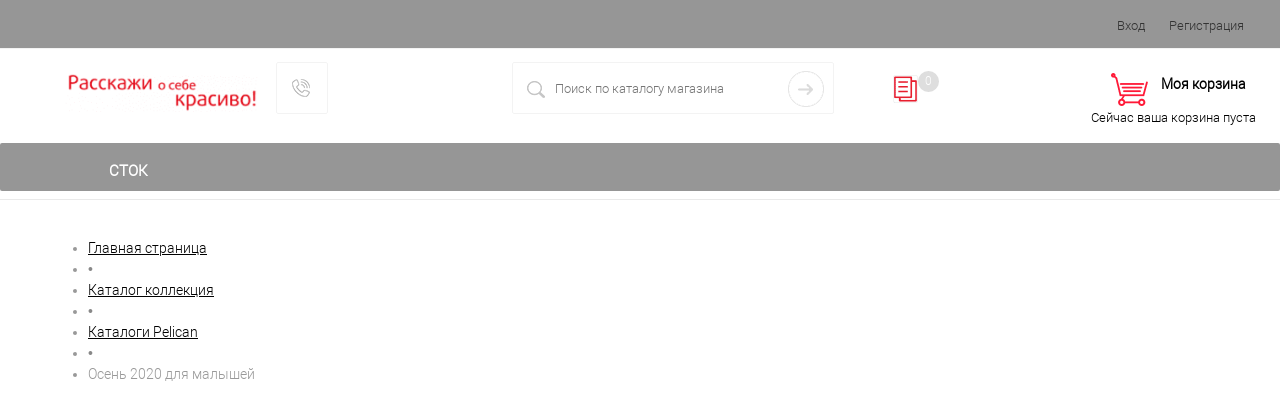

--- FILE ---
content_type: text/html; charset=utf-8
request_url: https://pelican-moskva.ru/catalog_collections/goodnews/osen-2020-dlya-malyshey/
body_size: 21589
content:
<!DOCTYPE html>
<html lang="ru">
	<head>

		<meta charset="UTF-8">
		<meta name="viewport" content="width=device-width, initial-scale=1.0"/>
		<meta name="format-detection" content="telephone=no"/>
		<link rel="shortcut icon" type="image/x-icon" href="/include/img/favicon.ico?v=1575466392"/>
		<meta http-equiv="X-UA-Compatible" content="IE=edge">
		<meta name="theme-color" content="#3498db">
														
																				<meta http-equiv="Content-Type" content="text/html; charset=UTF-8"/>
<meta name="robots" content="index, follow"/>
<meta name="keywords" content="DELUXE"/>
<meta name="description" content="Каталог Pelican, анонсы интернет-магазина одежды известного бренда Pelican. Бесплатная доставка по Москве и всей России."/>
<link href="/bitrix/js/main/core/css/core.min.css?15754663952854" type="text/css" rel="stylesheet"/>

<script data-skip-moving="true">(function(w, d, n) {var cl = "bx-core";var ht = d.documentElement;var htc = ht ? ht.className : undefined;if (htc === undefined || htc.indexOf(cl) !== -1){return;}var ua = n.userAgent;if (/(iPad;)|(iPhone;)/i.test(ua)){cl += " bx-ios";}else if (/Android/i.test(ua)){cl += " bx-android";}cl += (/(ipad|iphone|android|mobile|touch)/i.test(ua) ? " bx-touch" : " bx-no-touch");cl += w.devicePixelRatio && w.devicePixelRatio >= 2? " bx-retina": " bx-no-retina";var ieVersion = -1;if (/AppleWebKit/.test(ua)){cl += " bx-chrome";}else if ((ieVersion = getIeVersion()) > 0){cl += " bx-ie bx-ie" + ieVersion;if (ieVersion > 7 && ieVersion < 10 && !isDoctype()){cl += " bx-quirks";}}else if (/Opera/.test(ua)){cl += " bx-opera";}else if (/Gecko/.test(ua)){cl += " bx-firefox";}if (/Macintosh/i.test(ua)){cl += " bx-mac";}ht.className = htc ? htc + " " + cl : cl;function isDoctype(){if (d.compatMode){return d.compatMode == "CSS1Compat";}return d.documentElement && d.documentElement.clientHeight;}function getIeVersion(){if (/Opera/i.test(ua) || /Webkit/i.test(ua) || /Firefox/i.test(ua) || /Chrome/i.test(ua)){return -1;}var rv = -1;if (!!(w.MSStream) && !(w.ActiveXObject) && ("ActiveXObject" in w)){rv = 11;}else if (!!d.documentMode && d.documentMode >= 10){rv = 10;}else if (!!d.documentMode && d.documentMode >= 9){rv = 9;}else if (d.attachEvent && !/Opera/.test(ua)){rv = 8;}if (rv == -1 || rv == 8){var re;if (n.appName == "Microsoft Internet Explorer"){re = new RegExp("MSIE ([0-9]+[\.0-9]*)");if (re.exec(ua) != null){rv = parseFloat(RegExp.$1);}}else if (n.appName == "Netscape"){rv = 11;re = new RegExp("Trident/.*rv:([0-9]+[\.0-9]*)");if (re.exec(ua) != null){rv = parseFloat(RegExp.$1);}}}return rv;}})(window, document, navigator);</script>


<link href="/bitrix/cache/css/s1/dresscode/kernel_main/kernel_main_v1.css?166558713725782" type="text/css" rel="stylesheet"/>
<link href="/bitrix/js/ui/fonts/opensans/ui.font.opensans.min.css?15962846721969" type="text/css" rel="stylesheet"/>
<link href="/bitrix/css/main/font-awesome.css?159628542028799" type="text/css" rel="stylesheet"/>
<link href="/bitrix/cache/css/s1/dresscode/page_a7235b0259009680d7f65980efdf0326/page_a7235b0259009680d7f65980efdf0326_v1.css" type="text/css" rel="stylesheet"/>
<link href="/bitrix/cache/css/s1/dresscode/template_9fd9fb8b850c084602142eee73ba371a/template_9fd9fb8b850c084602142eee73ba371a_v1.css" type="text/css" data-template-style="true" rel="stylesheet"/>
<link href="/bitrix/panel/main/popup.min.css?157546639120704" type="text/css" data-template-style="true" rel="stylesheet"/>







		<title>Каталог Pelican. Анонсы, видео-обзоры новинок</title>
		<link rel="stylesheet" href="/bitrix/templates/dresscode/mobile/adaptive.css?42">
		<link rel="stylesheet" href="/bitrix/templates/dresscode/mobile/adaptive3.css?42">
		
	</head>
	<body class="loading  panels_white">
		<div id="panel">
					</div>
		<div id="foundation">
					<div id="topHeader2">
	<div class="limiter">
		<div class="leftColumn">
				<ul id="topMenu">
<li><a href="/" style="height:48px;"><img src="/bitrix/templates/dresscode/images/pelican.png" width="" height="" alt=""/></a></li>
		
							<li><a href="/catalog/">Каталог</a></li>
			
		
							<li><a href="/news/">Новости</a></li>
			
		
							<li><a href="/reviews/">Отзывы</a></li>
			
		
							<li><a href="/delivery/">Доставка</a></li>
			
		
							<li><a href="/payment/">Оплата</a></li>
			
		
							<li><a href="/guarantee/">Гарантии</a></li>
			
		
							<li><a href="/return/">Возврат</a></li>
			
		
							<li><a href="/contacts/">Контакты</a></li>
			
			</ul>
		</div>
		<div class="rightColumn">
			<ul id="topService">
									<li class="top-auth-login"><a href="/auth/?backurl=/catalog_collections/goodnews/osen-2020-dlya-malyshey/">Вход</a></li>
	<li class="top-auth-register"><a href="/auth/?register=yes&amp;backurl=/catalog_collections/goodnews/osen-2020-dlya-malyshey/">Регистрация</a></li>
			</ul>
		</div>
	</div>
</div>
<div id="subHeader2">
<div class="limiter">
		<div class="subTable">
			<div class="subTableColumn">
				<div class="subContainer">
					<div id="logo">
							<a href="/"><img src="/bitrix/templates/dresscode/images/logo.png?v=1595489942" alt=""></a>
					</div>
					<div id="topHeading">
						<div class="vertical">
							<p>Расскажи о себе красиво</p>						</div>
					</div>
					<div id="topCallback" class="telephone">
						<div class="wrap">
							<a href="/callback/" class="icon callBack"></a>
							<div class="nf">
								  &nbsp;&nbsp;
							</div>
						</div>
					</div>
				</div>
			</div>
			<div class="subTableColumn">
				<div id="topSearchLine">
					<div id="topSearch2">
	<form action="/search/" method="GET" id="topSearchForm">
		<div class="searchContainerInner">
			<div class="searchContainer">
				<div class="searchColumn">
					<input type="text" name="q" value="" autocomplete="off" placeholder="Поиск по каталогу магазина" id="searchQuery">
				</div>
				<div class="searchColumn">
					<input type="submit" name="send" value="Y" id="goSearch">
					<input type="hidden" name="r" value="Y">
				</div>
			</div>
		</div>
	</form>
</div>
<div id="searchResult"></div>
<div id="searchOverlap"></div>
				</div>
			</div>
			<div class="subTableColumn">
				<div class="topWishlist">
					<div id="flushTopwishlist">
						<!--'start_frame_cache_zkASNO'--><div class="wrap">
	<a class="icon" title="Избранное"></a>
	<a class="text">0</a>
</div>
<!--'end_frame_cache_zkASNO'-->					</div>
				</div>
								<div class="cart">
					<div id="flushTopCart">

<div id="bx_basketFKauiI" class="bx-basket bx-opener"><!--'start_frame_cache_bx_basketFKauiI'--><div class="basket-line">

	<div class="basket-line-block">
					<a class="basket-line-block-icon-cart" href="/personal/cart/">Моя корзина</a><br>
			<span>Сейчас ваша корзина пуста</span>	</div>
</div><!--'end_frame_cache_bx_basketFKauiI'--></div>
				
					
					
					
											</div>
				</div>
			</div>
		</div>


</div>

		<div class="catalog_menu_main">
		<div class="bx-top-nav bx-site" id="catalog_menu_XEVOpk">
	<nav class="bx-top-nav-container" id="cont_catalog_menu_XEVOpk">
		<ul class="bx-nav-list-1-lvl" id="ul_catalog_menu_XEVOpk">
		     <!-- first level-->
						<li class="bx-nav-1-lvl bx-nav-list-0-col " onmouseover="BX.CatalogMenu.itemOver(this);" onmouseout="BX.CatalogMenu.itemOut(this)" onclick="if (BX.hasClass(document.documentElement, 'bx-touch')) obj_catalog_menu_XEVOpk.clickInMobile(this, event);">
				<a href="/catalog/stok/">
					<span>
						Сток											</span>
				</a>
						</li>
				</ul>
		<div style="clear: both;"></div>
	</nav>
</div>

		</div>

</div>						<div id="main" class="color_white">
				<div class="limiter">
					<div class="compliter">
											
											
			
												<div id="right">
															<div id="breadcrumbs"><ul><li itemscope itemtype="http://data-vocabulary.org/Breadcrumb"><a href="/" title="Главная страница" itemprop="url"><span itemprop="title">Главная страница</span></a></li><li><span class="arrow"> &bull; </span></li><li itemscope itemtype="http://data-vocabulary.org/Breadcrumb"><a href="/catalog_collections/" title="Каталог коллекция" itemprop="url"><span itemprop="title">Каталог коллекция</span></a></li><li><span class="arrow"> &bull; </span></li><li itemscope itemtype="http://data-vocabulary.org/Breadcrumb"><a href="/catalog_collections/goodnews/" title="Каталоги Pelican" itemprop="url"><span itemprop="title">Каталоги Pelican</span></a></li><li><span class="arrow"> &bull; </span></li><li><span class="changeName">Осень 2020 для малышей</span></li></ul></div>																												<div class="iblockdetail"><div class="row clearfix"><div class="text"><iframe width="940px" height="598px" src="https://www.yumpu.com/ru/embed/view/Zl7RDqhKI45WELuM" frameborder="0" allowfullscreen="true" allowtransparency="true"></iframe></div></div><div class="bot"><div class="back"><a class="fullback" href="/catalog_collections/"><i class="icon pngicons"></i>Возврат к списку</a></div></div></div>
																	</div>

				</div>
			</div>
		</div>
				<div id="footerTabsCaption">
	<div class="wrapper">
		<div class="items">
								</div>
	</div>
</div>
<div id="footerTabs">
	<div class="wrapper">
		<div class="items">
				
			
		</div>
	</div>
</div>

<!--'start_frame_cache_es4Hjc'-->
	<div id="bigdata_recommended_products_Zz2YMH"></div>

		<!--'end_frame_cache_es4Hjc'-->		
<div class="limiter">
<div class="footer_column">
<div class="footer_column_2">
<span>КОНТАКТЫ</span>
<div class="row-info"> 
	<div class="col-icon"><i class="col-icon icon-adress"></i></div>     
	<div class="col-text"> г.Москва, ул.Дорожная, д.34,<br><span style="padding-left:1px;font-weight:normal;">корп.2</span></div>     
</div>   
<div class="row-info"> 
	<div class="col-icon"><i class="col-icon icon-phone"></i></div>     
	<div class="col-text"> +7 (495) 381-01-02 </div>     
</div>   
<div class="row-info"> 
	<div class="col-icon"><i class="col-icon icon-email"></i></div>     
	<div class="col-text"> <a href="/cdn-cgi/l/email-protection" class="__cf_email__" data-cfemail="bbd2d5ddd4fbcbded7d2d8dad596d6d4c8d0cdda95c9ce">[email&#160;protected]</a> </div>
</div>  
</div>
<div class="footer_column_1">
<span>КАТАЛОГ</span>

<ul class="left-menu">

			<li><a href="/catalog/detyam/">Детям</a></li>
		
			<li><a href="/catalog/zhenshchinam/">Женщинам</a></li>
		
			<li><a href="/catalog/muzhchinam/">Мужчинам</a></li>
		
			<li><a href="/catalog/shkola/">Школа</a></li>
		
			<li><a href="/catalog/diskont/">Дисконт</a></li>
		

</ul>

</div>
<div class="footer_column_3">
<span>ИНФОРМАЦИЯ</span>

<ul class="left-menu">

			<li><a href="/sizes.php">Таблица размеров Pelican</a></li>
		
			<li><a href="/">Купить оптом</a></li>
		
			<li><a href="/catalog/pelican_vesna_2020/">Новинки бренда Pelican</a></li>
		
			<li><a href="/catalog/diskont/">Распродажа одежды Pelican</a></li>
		
			<li><a href="/map/">Карта сайта</a></li>
		

</ul>
</div>
<div class="footer_column_4">
<span>МЕНЮ</span>

<ul class="left-menu">

			<li><a href="/about/">О компании</a></li>
		
			<li><a href="/news/">Новости</a></li>
		
			<li><a href="/delivery/">Доставка</a></li>
		
			<li><a href="/payment/">Оплата</a></li>
		
			<li><a href="/contacts/">Контакты</a></li>
		

</ul>
</div>
<div class="footer_column_5">
ПРИСОЕДИНЯЙТЕСЬ
<div class="sovservice">
  <a href="#" target="_blank" title="Facebook Pelican">
  <img data-src="/bitrix/templates/dresscode/images/bottom/fb.png" src2="/bitrix/templates/dresscode/images/bottom/fb.png" title="Facebook Pelican" alt="fb.png" width="75" height="75" src="/bitrix/templates/dresscode/images/bottom/fb.png"></a>
  <a href="#" target="_blank" title="VK Pelican">
  <img data-src="/bitrix/templates/dresscode/images/bottom/vk.png" src2="/bitrix/templates/dresscode/images/bottom/vk.png" title="VK Pelican" alt="vk.png" width="75" height="75" src="/bitrix/templates/dresscode/images/bottom/vk.png"></a><a href="#" target="_blank" title="Instargam Pelican">
  <img src="[data-uri]"></a><a href="#" target="_blank" title="OK Pelican"> 
  <img data-src="/bitrix/templates/dresscode/images/bottom/ok.png" src2="/bitrix/templates/dresscode/images/bottom/ok.png" title="Ok Pelican" alt="odnoklassniki.png" width="75" height="75" src="/bitrix/templates/dresscode/images/bottom/ok.png"></a><a href="#" target="_blank" title="YouTube Pelican">
  <img data-src="/bitrix/templates/dresscode/images/bottom/youtube.png" src2="/bitrix/templates/dresscode/images/bottom/youtube.png" title="YouTube Pelican" alt="youtube.png" width="75" height="75" src="/bitrix/templates/dresscode/images/bottom/youtube.png">
  </a>

  </div>

<div class="subscribe2">
<span>ПОДПИСКА НА НОВОСТИ</span>
 <form action="/personal/subscribe/">
			<div class="hidden">
			<label for="sf_RUB_ID_1">
				<input type="checkbox" name="sf_RUB_ID[]" id="sf_RUB_ID_1" value="1" checked/> Новости магазина			</label>
		</div>
		<input type="text" name="sf_EMAIL" size="20" value="" placeholder="Введите ваш e-mail" class="field">
	<input type="submit" name="OK" value="Подписаться" class="submit">
</form> 
  
</div>
</div>

</div>
</div>


	</div>    
    <div id="overlap"></div>
    
	
	<div id="appFastBuy" data-load="/bitrix/templates/dresscode/images/picLoad.gif">
	<div id="appFastBuyContainer">
		<div class="heading">Купить в один клик <a href="#" class="close closeWindow"></a></div>
		<div class="container" id="fastBuyOpenContainer">
			<div class="column">
				<div id="fastBuyPicture"><a href="#" class="url"><img src="/bitrix/templates/dresscode/images/picLoad.gif" alt="" class="picture"></a></div>
				<div id="fastBuyName"><a href="/" class="name url"><span class="middle"></span></a></div>
				<div id="fastBuyPrice" class="price"></div>
			</div>
			<div class="column">
				<div class="title">Заполните данные для заказа</div>
				<form action="/callback/" id="fastBuyForm" method="GET">
					<input name="id" type="hidden" id="fastBuyFormId" value="">
					<input name="act" type="hidden" id="fastBuyFormAct" value="fastBack">
					<input name="SITE_ID" type="hidden" id="fastBuyFormSiteId" value="s1">
					<div class="formLine"><input name="name" type="text" placeholder="Имя*" value="" id="fastBuyFormName"></div>
					<div class="formLine"><input name="phone" type="text" placeholder="Телефон*" value="" id="fastBuyFormTelephone"></div>
					<div class="formLine"><textarea name="message" cols="30" rows="10" placeholder="Сообщение" id="fastBuyFormMessage"></textarea></div>
					<div class="formLine"><input type="checkbox" name="personalInfoFastBuy" id="personalInfoFastBuy"><label for="personalInfoFastBuy">Я согласен на <a href="/personal-info/" class="pilink">обработку персональных данных.</a>*</label></div>
					<div class="formLine"><a href="#" id="fastBuyFormSubmit"><img src="/bitrix/templates/dresscode/images/incart.png" alt="Купить в один клик"> Купить в один клик</a></div>
				</form>
			</div>
		</div>
		<div id="fastBuyResult">
			<div id="fastBuyResultTitle"></div>
			<div id="fastBuyResultMessage"></div>
			<a href="/" id="fastBuyResultClose" class="closeWindow">Закрыть окно</a>
        </div>
        						</div>
</div>
	<div id="requestPrice" data-load="/bitrix/templates/dresscode/images/picLoad.gif">
	<div id="requestPriceContainer">
		<div class="requestPriceHeading">Запросить стоимость товара <a href="#" class="close closeWindow"></a></div>
		<div class="requstProductContainer">
			<div class="productColumn">
				<div class="productImageBlock">
					<a href="#" class="requestPriceUrl" target="_blank"><img src="/bitrix/templates/dresscode/images/picLoad.gif" alt="" class="requestPricePicture"></a>
				</div>
				<div class="productNameBlock">
					<a href="#" class="productUrl requestPriceUrl" target="_blank">
						<span class="middle">Загрузка товара</span>
					</a>
				</div>
			</div>
			<div class="formColumn">
				<div class="requestPriceFormHeading">Заполните данные для запроса цены</div>
				<form id="requestPriceForm" method="GET">
					<input type="text" name="name" value="" placeholder="Имя" id="requestPriceFormName">
					<input type="text" name="telephone" value="" data-required="Y" placeholder="Телефон*" id="requestPriceFormTelephone">
					<input type="hidden" name="productID" value="" id="requestPriceProductID">
					<input name="id" type="hidden" id="requestPriceFormId" value="">
					<input name="act" type="hidden" id="requestPriceFormAct" value="requestPrice">
					<input name="SITE_ID" type="hidden" id="requestPriceFormSiteId" value="s1">
					<textarea name="message" placeholder="Сообщение"></textarea>
					<div class="personalInfoRequest"><input type="checkbox" name="personalInfoRequest" id="personalInfoRequest"><label for="personalInfoRequest">Я согласен на <a href="/personal-info/" class="pilink">обработку персональных данных.</a>*</label></div>
					<a href="#" id="requestPriceSubmit"><img src="/bitrix/templates/dresscode/images/request.png" alt="Запросить цену"> Запросить цену</a>
				</form>
			</div>
		</div>
		<div id="requestPriceResult">
			<div id="requestPriceResultTitle"></div>
			<div id="requestPriceResultMessage"></div>
			<a href="/" id="requestPriceResultClose" class="closeWindow">Закрыть окно</a>
        </div>
	</div>
</div>
		


	
	
	<div id="upButton">
		<a href="#"></a>
	</div>

        
    		
	<div id="fz_wrap"></div>	
<script data-cfasync="false" src="/cdn-cgi/scripts/5c5dd728/cloudflare-static/email-decode.min.js"></script><script>if(!window.BX)window.BX={};if(!window.BX.message)window.BX.message=function(mess){if(typeof mess=='object') for(var i in mess) BX.message[i]=mess[i]; return true;};</script>
<script>(window.BX||top.BX).message({'JS_CORE_LOADING':'Загрузка...','JS_CORE_NO_DATA':'- Нет данных -','JS_CORE_WINDOW_CLOSE':'Закрыть','JS_CORE_WINDOW_EXPAND':'Развернуть','JS_CORE_WINDOW_NARROW':'Свернуть в окно','JS_CORE_WINDOW_SAVE':'Сохранить','JS_CORE_WINDOW_CANCEL':'Отменить','JS_CORE_WINDOW_CONTINUE':'Продолжить','JS_CORE_H':'ч','JS_CORE_M':'м','JS_CORE_S':'с','JSADM_AI_HIDE_EXTRA':'Скрыть лишние','JSADM_AI_ALL_NOTIF':'Показать все','JSADM_AUTH_REQ':'Требуется авторизация!','JS_CORE_WINDOW_AUTH':'Войти','JS_CORE_IMAGE_FULL':'Полный размер'});</script><script src="/bitrix/js/main/core/core.min.js?1575466395232644"></script><script>BX.setJSList(['/bitrix/js/main/core/core_ajax.js','/bitrix/js/main/core/core_promise.js','/bitrix/js/main/polyfill/promise/js/promise.js','/bitrix/js/main/loadext/loadext.js','/bitrix/js/main/loadext/extension.js','/bitrix/js/main/polyfill/promise/js/promise.js','/bitrix/js/main/polyfill/find/js/find.js','/bitrix/js/main/polyfill/includes/js/includes.js','/bitrix/js/main/polyfill/matches/js/matches.js','/bitrix/js/ui/polyfill/closest/js/closest.js','/bitrix/js/main/polyfill/fill/main.polyfill.fill.js','/bitrix/js/main/polyfill/find/js/find.js','/bitrix/js/main/polyfill/matches/js/matches.js','/bitrix/js/main/polyfill/core/dist/polyfill.bundle.js','/bitrix/js/main/polyfill/core/dist/polyfill.bundle.js','/bitrix/js/main/lazyload/dist/lazyload.bundle.js','/bitrix/js/main/polyfill/core/dist/polyfill.bundle.js','/bitrix/js/main/parambag/dist/parambag.bundle.js']);
BX.setCSSList(['/bitrix/js/main/lazyload/dist/lazyload.bundle.css','/bitrix/js/main/parambag/dist/parambag.bundle.css']);</script>
<script>(window.BX||top.BX).message({'AMPM_MODE':false});(window.BX||top.BX).message({'MONTH_1':'Январь','MONTH_2':'Февраль','MONTH_3':'Март','MONTH_4':'Апрель','MONTH_5':'Май','MONTH_6':'Июнь','MONTH_7':'Июль','MONTH_8':'Август','MONTH_9':'Сентябрь','MONTH_10':'Октябрь','MONTH_11':'Ноябрь','MONTH_12':'Декабрь','MONTH_1_S':'Января','MONTH_2_S':'Февраля','MONTH_3_S':'Марта','MONTH_4_S':'Апреля','MONTH_5_S':'Мая','MONTH_6_S':'Июня','MONTH_7_S':'Июля','MONTH_8_S':'Августа','MONTH_9_S':'Сентября','MONTH_10_S':'Октября','MONTH_11_S':'Ноября','MONTH_12_S':'Декабря','MON_1':'Янв','MON_2':'Фев','MON_3':'Мар','MON_4':'Апр','MON_5':'Май','MON_6':'Июн','MON_7':'Июл','MON_8':'Авг','MON_9':'Сен','MON_10':'Окт','MON_11':'Ноя','MON_12':'Дек','DAY_OF_WEEK_0':'Воскресенье','DAY_OF_WEEK_1':'Понедельник','DAY_OF_WEEK_2':'Вторник','DAY_OF_WEEK_3':'Среда','DAY_OF_WEEK_4':'Четверг','DAY_OF_WEEK_5':'Пятница','DAY_OF_WEEK_6':'Суббота','DOW_0':'Вс','DOW_1':'Пн','DOW_2':'Вт','DOW_3':'Ср','DOW_4':'Чт','DOW_5':'Пт','DOW_6':'Сб','FD_SECOND_AGO_0':'#VALUE# секунд назад','FD_SECOND_AGO_1':'#VALUE# секунду назад','FD_SECOND_AGO_10_20':'#VALUE# секунд назад','FD_SECOND_AGO_MOD_1':'#VALUE# секунду назад','FD_SECOND_AGO_MOD_2_4':'#VALUE# секунды назад','FD_SECOND_AGO_MOD_OTHER':'#VALUE# секунд назад','FD_SECOND_DIFF_0':'#VALUE# секунд','FD_SECOND_DIFF_1':'#VALUE# секунда','FD_SECOND_DIFF_10_20':'#VALUE# секунд','FD_SECOND_DIFF_MOD_1':'#VALUE# секунда','FD_SECOND_DIFF_MOD_2_4':'#VALUE# секунды','FD_SECOND_DIFF_MOD_OTHER':'#VALUE# секунд','FD_SECOND_SHORT':'#VALUE#с','FD_MINUTE_AGO_0':'#VALUE# минут назад','FD_MINUTE_AGO_1':'#VALUE# минуту назад','FD_MINUTE_AGO_10_20':'#VALUE# минут назад','FD_MINUTE_AGO_MOD_1':'#VALUE# минуту назад','FD_MINUTE_AGO_MOD_2_4':'#VALUE# минуты назад','FD_MINUTE_AGO_MOD_OTHER':'#VALUE# минут назад','FD_MINUTE_DIFF_0':'#VALUE# минут','FD_MINUTE_DIFF_1':'#VALUE# минута','FD_MINUTE_DIFF_10_20':'#VALUE# минут','FD_MINUTE_DIFF_MOD_1':'#VALUE# минута','FD_MINUTE_DIFF_MOD_2_4':'#VALUE# минуты','FD_MINUTE_DIFF_MOD_OTHER':'#VALUE# минут','FD_MINUTE_0':'#VALUE# минут','FD_MINUTE_1':'#VALUE# минуту','FD_MINUTE_10_20':'#VALUE# минут','FD_MINUTE_MOD_1':'#VALUE# минуту','FD_MINUTE_MOD_2_4':'#VALUE# минуты','FD_MINUTE_MOD_OTHER':'#VALUE# минут','FD_MINUTE_SHORT':'#VALUE#мин','FD_HOUR_AGO_0':'#VALUE# часов назад','FD_HOUR_AGO_1':'#VALUE# час назад','FD_HOUR_AGO_10_20':'#VALUE# часов назад','FD_HOUR_AGO_MOD_1':'#VALUE# час назад','FD_HOUR_AGO_MOD_2_4':'#VALUE# часа назад','FD_HOUR_AGO_MOD_OTHER':'#VALUE# часов назад','FD_HOUR_DIFF_0':'#VALUE# часов','FD_HOUR_DIFF_1':'#VALUE# час','FD_HOUR_DIFF_10_20':'#VALUE# часов','FD_HOUR_DIFF_MOD_1':'#VALUE# час','FD_HOUR_DIFF_MOD_2_4':'#VALUE# часа','FD_HOUR_DIFF_MOD_OTHER':'#VALUE# часов','FD_HOUR_SHORT':'#VALUE#ч','FD_YESTERDAY':'вчера','FD_TODAY':'сегодня','FD_TOMORROW':'завтра','FD_DAY_AGO_0':'#VALUE# дней назад','FD_DAY_AGO_1':'#VALUE# день назад','FD_DAY_AGO_10_20':'#VALUE# дней назад','FD_DAY_AGO_MOD_1':'#VALUE# день назад','FD_DAY_AGO_MOD_2_4':'#VALUE# дня назад','FD_DAY_AGO_MOD_OTHER':'#VALUE# дней назад','FD_DAY_DIFF_0':'#VALUE# дней','FD_DAY_DIFF_1':'#VALUE# день','FD_DAY_DIFF_10_20':'#VALUE# дней','FD_DAY_DIFF_MOD_1':'#VALUE# день','FD_DAY_DIFF_MOD_2_4':'#VALUE# дня','FD_DAY_DIFF_MOD_OTHER':'#VALUE# дней','FD_DAY_AT_TIME':'#DAY# в #TIME#','FD_DAY_SHORT':'#VALUE#д','FD_MONTH_AGO_0':'#VALUE# месяцев назад','FD_MONTH_AGO_1':'#VALUE# месяц назад','FD_MONTH_AGO_10_20':'#VALUE# месяцев назад','FD_MONTH_AGO_MOD_1':'#VALUE# месяц назад','FD_MONTH_AGO_MOD_2_4':'#VALUE# месяца назад','FD_MONTH_AGO_MOD_OTHER':'#VALUE# месяцев назад','FD_MONTH_DIFF_0':'#VALUE# месяцев','FD_MONTH_DIFF_1':'#VALUE# месяц','FD_MONTH_DIFF_10_20':'#VALUE# месяцев','FD_MONTH_DIFF_MOD_1':'#VALUE# месяц','FD_MONTH_DIFF_MOD_2_4':'#VALUE# месяца','FD_MONTH_DIFF_MOD_OTHER':'#VALUE# месяцев','FD_MONTH_SHORT':'#VALUE#мес','FD_YEARS_AGO_0':'#VALUE# лет назад','FD_YEARS_AGO_1':'#VALUE# год назад','FD_YEARS_AGO_10_20':'#VALUE# лет назад','FD_YEARS_AGO_MOD_1':'#VALUE# год назад','FD_YEARS_AGO_MOD_2_4':'#VALUE# года назад','FD_YEARS_AGO_MOD_OTHER':'#VALUE# лет назад','FD_YEARS_DIFF_0':'#VALUE# лет','FD_YEARS_DIFF_1':'#VALUE# год','FD_YEARS_DIFF_10_20':'#VALUE# лет','FD_YEARS_DIFF_MOD_1':'#VALUE# год','FD_YEARS_DIFF_MOD_2_4':'#VALUE# года','FD_YEARS_DIFF_MOD_OTHER':'#VALUE# лет','FD_YEARS_SHORT_0':'#VALUE#л','FD_YEARS_SHORT_1':'#VALUE#г','FD_YEARS_SHORT_10_20':'#VALUE#л','FD_YEARS_SHORT_MOD_1':'#VALUE#г','FD_YEARS_SHORT_MOD_2_4':'#VALUE#г','FD_YEARS_SHORT_MOD_OTHER':'#VALUE#л','CAL_BUTTON':'Выбрать','CAL_TIME_SET':'Установить время','CAL_TIME':'Время','FD_LAST_SEEN_TOMORROW':'завтра в #TIME#','FD_LAST_SEEN_NOW':'только что','FD_LAST_SEEN_TODAY':'сегодня в #TIME#','FD_LAST_SEEN_YESTERDAY':'вчера в #TIME#','FD_LAST_SEEN_MORE_YEAR':'более года назад'});</script>
<script>(window.BX||top.BX).message({'WEEK_START':'1'});</script>
<script>(window.BX||top.BX).message({'LANGUAGE_ID':'ru','FORMAT_DATE':'DD.MM.YYYY','FORMAT_DATETIME':'DD.MM.YYYY HH:MI:SS','COOKIE_PREFIX':'BITRIX_SM','SERVER_TZ_OFFSET':'10800','SITE_ID':'s1','SITE_DIR':'/','USER_ID':'','SERVER_TIME':'1685377303','USER_TZ_OFFSET':'0','USER_TZ_AUTO':'Y','bitrix_sessid':'5a3a224594d54f9de8ecfa32f9630d81'});</script><script src="/bitrix/cache/js/s1/dresscode/kernel_main/kernel_main_v1.js?1665587562183904"></script>
<script src="/bitrix/js/twim.recaptchafree/script.js?15754743014421"></script>
<script src="https://www.google.com/recaptcha/api.js?onload=onloadRecaptchafree&amp;render=explicit&amp;hl=ru"></script>
<script src="/bitrix/js/main/core/core_popup.min.js?157546639552458"></script>
<script src="/bitrix/js/logictim.balls/basket.js?15759808702206"></script>
<script>BX.setJSList(['/bitrix/js/main/core/core_fx.js','/bitrix/js/main/core/core_window.js','/bitrix/js/main/date/main.date.js','/bitrix/js/main/core/core_date.js','/bitrix/js/main/session.js','/bitrix/js/main/utils.js','/bitrix/js/main/rating_like.js','/bitrix/templates/dresscode/js/jquery-1.11.0.min.js','/bitrix/templates/dresscode/js/jquery.easing.1.3.js','/bitrix/templates/dresscode/js/rangeSlider.js','/bitrix/templates/dresscode/js/maskedinput.js','/bitrix/templates/dresscode/js/system.js','/bitrix/templates/dresscode/js/topSearch.js','/bitrix/templates/dresscode/js/dwCarousel.js','/bitrix/templates/dresscode/js/dwSlider.js','/bitrix/templates/dresscode/js/dwZoomer.js','/bitrix/templates/dresscode/js/dwTimer.js','/bitrix/components/dresscode/sale.geo.positiion/templates/.default/script.js','/bitrix/components/dresscode/search.line/templates/version2/script.js','/bitrix/templates/dresscode/components/bitrix/sale.basket.basket.line/bootstrap_v4/script.js','/bitrix/templates/dresscode/components/bitrix/menu/catalog_horizontal/script.js','/bitrix/templates/dresscode/components/bitrix/catalog.bigdata.products/.default/script.js','/bitrix/components/dresscode/catalog.product.subscribe.online/templates/.default/script.js']); </script>
<script>BX.setCSSList(['/bitrix/js/main/core/css/core_popup.css','/bitrix/js/main/core/css/core_date.css','/bitrix/templates/dresscode/components/bitrix/news/gopro/bitrix/news.detail/gopro/style.css','/bitrix/templates/dresscode/fonts/roboto/roboto.css','/bitrix/templates/dresscode/themes/white/red/style.css','/bitrix/templates/dresscode/headers/header2/css/style.css','/bitrix/templates/dresscode/headers/header2/css/types/type2.css','/bitrix/templates/dresscode/components/bitrix/menu/topMenu/style.css','/bitrix/components/dresscode/sale.geo.positiion/templates/.default/style.css','/bitrix/components/dresscode/search.line/templates/version2/style.css','/bitrix/components/dresscode/favorite.line/templates/version2/style.css','/bitrix/templates/dresscode/components/bitrix/sale.basket.basket.line/bootstrap_v4/style.css','/bitrix/templates/dresscode/components/bitrix/menu/catalog_horizontal/style.css','/bitrix/templates/dresscode/components/bitrix/breadcrumb/.default/style.css','/bitrix/components/dresscode/products.by.filter/templates/.default/style.css','/bitrix/components/dresscode/catalog.viewed.product/templates/.default/style.css','/bitrix/templates/dresscode/components/bitrix/catalog.bigdata.products/.default/style.css','/bitrix/templates/dresscode/components/bitrix/menu/bottom/style.css','/bitrix/templates/dresscode/components/bitrix/subscribe.form/footer/style.css','/bitrix/templates/dresscode/styles.css','/bitrix/templates/dresscode/template_styles.css']); </script>
<script>
					(function () {
						"use strict";

						var counter = function ()
						{
							var cookie = (function (name) {
								var parts = ("; " + document.cookie).split("; " + name + "=");
								if (parts.length == 2) {
									try {return JSON.parse(decodeURIComponent(parts.pop().split(";").shift()));}
									catch (e) {}
								}
							})("BITRIX_CONVERSION_CONTEXT_s1");

							if (cookie && cookie.EXPIRE >= BX.message("SERVER_TIME"))
								return;

							var request = new XMLHttpRequest();
							request.open("POST", "/bitrix/tools/conversion/ajax_counter.php", true);
							request.setRequestHeader("Content-type", "application/x-www-form-urlencoded");
							request.send(
								"SITE_ID="+encodeURIComponent("s1")+
								"&sessid="+encodeURIComponent(BX.bitrix_sessid())+
								"&HTTP_REFERER="+encodeURIComponent(document.referrer)
							);
						};

						if (window.frameRequestStart === true)
							BX.addCustomEvent("onFrameDataReceived", counter);
						else
							BX.ready(counter);
					})();
				</script>



<script src="/bitrix/cache/js/s1/dresscode/template_de2185a188477007827d118323bd05bc/template_de2185a188477007827d118323bd05bc_v1.js?1665587137265858"></script>

<script>
	var searchAjaxPath = "/bitrix/components/dresscode/search.line/ajax.php";
	var searchProductParams = '{"COMPONENT_TEMPLATE":".default","IBLOCK_TYPE":"catalog","IBLOCK_ID":"19","CACHE_TYPE":"A","CACHE_TIME":"3600000","PRICE_CODE":["BASE"],"CONVERT_CURRENCY":"Y","CURRENCY_ID":"RUB","PROPERTY_CODE":["OFFERS","ATT_BRAND","COLOR","ZOOM2","BATTERY_LIFE","SWITCH","GRAF_PROC","LENGTH_OF_CORD","DISPLAY","LOADING_LAUNDRY","FULL_HD_VIDEO_RECORD","INTERFACE","COMPRESSORS","Number_of_Outlets","MAX_RESOLUTION_VIDEO","MAX_BUS_FREQUENCY","MAX_RESOLUTION","FREEZER","POWER_SUB","POWER","HARD_DRIVE_SPACE","MEMORY","OS","ZOOM","PAPER_FEED","SUPPORTED_STANDARTS","VIDEO_FORMAT","SUPPORT_2SIM","MP3","ETHERNET_PORTS","MATRIX","CAMERA","PHOTOSENSITIVITY","DEFROST","SPEED_WIFI","SPIN_SPEED","PRINT_SPEED","SOCKET","IMAGE_STABILIZER","GSM","SIM","TYPE","MEMORY_CARD","TYPE_BODY","TYPE_MOUSE","TYPE_PRINT","CONNECTION","TYPE_OF_CONTROL","TYPE_DISPLAY","TYPE2","REFRESH_RATE","RANGE","AMOUNT_MEMORY","MEMORY_CAPACITY","VIDEO_BRAND","DIAGONAL","RESOLUTION","TOUCH","CORES","LINE_PROC","PROCESSOR","CLOCK_SPEED","TYPE_PROCESSOR","PROCESSOR_SPEED","HARD_DRIVE","HARD_DRIVE_TYPE","Number_of_memory_slots","MAXIMUM_MEMORY_FREQUENCY","TYPE_MEMORY","BLUETOOTH","FM","GPS","HDMI","SMART_TV","USB","WIFI","FLASH","ROTARY_DISPLAY","SUPPORT_3D","SUPPORT_3G","WITH_COOLER","FINGERPRINT","COLLECTION","TOTAL_OUTPUT_POWER","VID_ZASTECHKI","VID_SUMKI","PROFILE","VYSOTA_RUCHEK","GAS_CONTROL","WARRANTY","GRILL","MORE_PROPERTIES","GENRE","OTSEKOV","CONVECTION","INTAKE_POWER","NAZNAZHENIE","BULK","PODKLADKA","SURFACE_COATING","brand_tyres","SEASON","SEASONOST","DUST_COLLECTION","REF","COUNTRY_BRAND","DRYING","REMOVABLE_TOP_COVER","CONTROL","FINE_FILTER","FORM_FAKTOR","SKU_COLOR","CML2_ARTICLE","DELIVERY","PICKUP","USER_ID","BLOG_POST_ID","VIDEO","BLOG_COMMENTS_CNT","VOTE_COUNT","SHOW_MENU","SIMILAR_PRODUCT","RATING","RELATED_PRODUCT","VOTE_SUM",""],"HIDE_NOT_AVAILABLE":"N","HIDE_MEASURES":"N","~COMPONENT_TEMPLATE":".default","~IBLOCK_TYPE":"catalog","~IBLOCK_ID":"19","~CACHE_TYPE":"A","~CACHE_TIME":"3600000","~PRICE_CODE":["BASE"],"~CONVERT_CURRENCY":"Y","~CURRENCY_ID":"RUB","~PROPERTY_CODE":["OFFERS","ATT_BRAND","COLOR","ZOOM2","BATTERY_LIFE","SWITCH","GRAF_PROC","LENGTH_OF_CORD","DISPLAY","LOADING_LAUNDRY","FULL_HD_VIDEO_RECORD","INTERFACE","COMPRESSORS","Number_of_Outlets","MAX_RESOLUTION_VIDEO","MAX_BUS_FREQUENCY","MAX_RESOLUTION","FREEZER","POWER_SUB","POWER","HARD_DRIVE_SPACE","MEMORY","OS","ZOOM","PAPER_FEED","SUPPORTED_STANDARTS","VIDEO_FORMAT","SUPPORT_2SIM","MP3","ETHERNET_PORTS","MATRIX","CAMERA","PHOTOSENSITIVITY","DEFROST","SPEED_WIFI","SPIN_SPEED","PRINT_SPEED","SOCKET","IMAGE_STABILIZER","GSM","SIM","TYPE","MEMORY_CARD","TYPE_BODY","TYPE_MOUSE","TYPE_PRINT","CONNECTION","TYPE_OF_CONTROL","TYPE_DISPLAY","TYPE2","REFRESH_RATE","RANGE","AMOUNT_MEMORY","MEMORY_CAPACITY","VIDEO_BRAND","DIAGONAL","RESOLUTION","TOUCH","CORES","LINE_PROC","PROCESSOR","CLOCK_SPEED","TYPE_PROCESSOR","PROCESSOR_SPEED","HARD_DRIVE","HARD_DRIVE_TYPE","Number_of_memory_slots","MAXIMUM_MEMORY_FREQUENCY","TYPE_MEMORY","BLUETOOTH","FM","GPS","HDMI","SMART_TV","USB","WIFI","FLASH","ROTARY_DISPLAY","SUPPORT_3D","SUPPORT_3G","WITH_COOLER","FINGERPRINT","COLLECTION","TOTAL_OUTPUT_POWER","VID_ZASTECHKI","VID_SUMKI","PROFILE","VYSOTA_RUCHEK","GAS_CONTROL","WARRANTY","GRILL","MORE_PROPERTIES","GENRE","OTSEKOV","CONVECTION","INTAKE_POWER","NAZNAZHENIE","BULK","PODKLADKA","SURFACE_COATING","brand_tyres","SEASON","SEASONOST","DUST_COLLECTION","REF","COUNTRY_BRAND","DRYING","REMOVABLE_TOP_COVER","CONTROL","FINE_FILTER","FORM_FAKTOR","SKU_COLOR","CML2_ARTICLE","DELIVERY","PICKUP","USER_ID","BLOG_POST_ID","VIDEO","BLOG_COMMENTS_CNT","VOTE_COUNT","SHOW_MENU","SIMILAR_PRODUCT","RATING","RELATED_PRODUCT","VOTE_SUM",""],"~HIDE_NOT_AVAILABLE":"N","~HIDE_MEASURES":"N","LAZY_LOAD_PICTURES":"N"}';
</script><script>
	window.wishListTemplate = "version2";
</script>
<script>
var bx_basketFKauiI = new BitrixSmallCart;
</script>
<script>
	bx_basketFKauiI.siteId       = 's1';
	bx_basketFKauiI.cartId       = 'bx_basketFKauiI';
	bx_basketFKauiI.ajaxPath     = '/bitrix/components/bitrix/sale.basket.basket.line/ajax.php';
	bx_basketFKauiI.templateName = 'bootstrap_v4';
	bx_basketFKauiI.arParams     =  {'PATH_TO_BASKET':'/personal/cart/','PATH_TO_ORDER':'/personal/order/','SHOW_DELAY':'Y','SHOW_NOTAVAIL':'Y','SHOW_SUBSCRIBE':'Y','CACHE_TYPE':'A','HIDE_ON_BASKET_PAGES':'Y','SHOW_NUM_PRODUCTS':'Y','SHOW_TOTAL_PRICE':'Y','SHOW_EMPTY_VALUES':'Y','SHOW_PERSONAL_LINK':'N','PATH_TO_PERSONAL':'/personal/','SHOW_AUTHOR':'N','SHOW_REGISTRATION':'N','PATH_TO_REGISTER':'/login/','PATH_TO_AUTHORIZE':'/login/','PATH_TO_PROFILE':'/personal/','SHOW_PRODUCTS':'N','SHOW_IMAGE':'Y','SHOW_PRICE':'Y','SHOW_SUMMARY':'Y','POSITION_FIXED':'N','POSITION_VERTICAL':'top','POSITION_HORIZONTAL':'right','MAX_IMAGE_SIZE':'70','AJAX':'N','~PATH_TO_BASKET':'/personal/cart/','~PATH_TO_ORDER':'/personal/order/','~SHOW_DELAY':'Y','~SHOW_NOTAVAIL':'Y','~SHOW_SUBSCRIBE':'Y','~CACHE_TYPE':'A','~HIDE_ON_BASKET_PAGES':'Y','~SHOW_NUM_PRODUCTS':'Y','~SHOW_TOTAL_PRICE':'Y','~SHOW_EMPTY_VALUES':'Y','~SHOW_PERSONAL_LINK':'N','~PATH_TO_PERSONAL':'/personal/','~SHOW_AUTHOR':'N','~SHOW_REGISTRATION':'N','~PATH_TO_REGISTER':'/login/','~PATH_TO_AUTHORIZE':'/login/','~PATH_TO_PROFILE':'/personal/','~SHOW_PRODUCTS':'N','~SHOW_IMAGE':'Y','~SHOW_PRICE':'Y','~SHOW_SUMMARY':'Y','~POSITION_FIXED':'N','~POSITION_VERTICAL':'top','~POSITION_HORIZONTAL':'right','~MAX_IMAGE_SIZE':'70','~AJAX':'N','cartId':'bx_basketFKauiI'}; // TODO \Bitrix\Main\Web\Json::encode
	bx_basketFKauiI.closeMessage = 'Скрыть';
	bx_basketFKauiI.openMessage  = 'Раскрыть';
	bx_basketFKauiI.activate();
</script><script>
	BX.ready(function () {
		window.obj_catalog_menu_XEVOpk = new BX.Main.Menu.CatalogHorizontal('catalog_menu_XEVOpk', {'89179890':{'PICTURE':false,'DESC':''}});
	});
</script><script>
		BX.ready(function(){
			bx_rcm_get_from_cloud(
				'bigdata_recommended_products_Zz2YMH',
				{'uid':'','aid':'7fdb4c420977f90aa66ab259391931e3','count':'30','op':'recommend','ib':'19'},
				{
					'parameters':'[base64].f3597c2a68f046b81e2dec94f115f6c285a7e5eec35a57570fa4afeba4441629',
					'template': '.default.2238caeb254b83928b61ee4450a74a2da79890d363351ff8ccb141d1ecdfde9f',
					'site_id': 's1',
					'rcm': 'yes'
				}
			);
		});
	</script>
<script>
				$(function(){
					$("#fastBuyFormTelephone").mask("+7 (999) 999-99-99");
				});
			</script>
<script>
	var subscribeOnlineAjaxDir = "/bitrix/components/dresscode/catalog.product.subscribe.online";
	var subscribeOnlineLang = {
		add: "Подписаться",
		delete: "Отписаться"
	}
</script>

<script>
      var ajaxPath = "/ajax.php";
      var SITE_DIR = "/";
      var SITE_ID  = "s1";
      var TEMPLATE_PATH = "/bitrix/templates/dresscode";
    </script>
<script>
		var LANG = {
			BASKET_ADDED: "В корзине",
			WISHLIST_ADDED: "Добавлено",
			ADD_COMPARE_ADDED: "Добавлено",
			ADD_CART_LOADING: "Загрузка",
			ADD_BASKET_DEFAULT_LABEL: "В корзину",
			ADDED_CART_SMALL: "В корзине",
			CATALOG_AVAILABLE: "В наличии",
			GIFT_PRICE_LABEL: "Бесплатно",
			CATALOG_ECONOMY: "Экономия: ",
			CATALOG_ON_ORDER: "Под заказ",
			CATALOG_NO_AVAILABLE: "Недоступно",
			FAST_VIEW_PRODUCT_LABEL: "Быстрый просмотр",
			WISHLIST_SENDED: "Отправлено",
			REQUEST_PRICE_LABEL: "Цена по запросу",
			REQUEST_PRICE_BUTTON_LABEL: "Запросить цену",
			ADD_SUBSCRIBE_LABEL: "Подписаться",
			REMOVE_SUBSCRIBE_LABEL: "Отписаться"
		};
	</script>
<script>
					var globalSettings = {
												"TEMPLATE_USE_AUTO_DEACTIVATE_PRODUCTS": 'N',
																"TEMPLATE_USE_AUTO_AVAILABLE_PRODUCTS": 'N',
																"TEMPLATE_COLLECTION_IBLOCK_ID": '5',
																"TEMPLATE_MASKED_INPUT_FORMAT": '+7 (999) 999-99-99',
																"TEMPLATE_USE_AUTO_SAVE_PRICE": 'N',
																"TEMPLATE_USE_AUTO_COLLECTION": 'N',
																"TEMPLATE_WATERMARK_POSITION": 'topleft',
																"TEMPLATE_USE_AUTO_WATERMARK": 'N',
																"TEMPLATE_ODNOKLASSNIKI_LINK": 'http://ok.ru/pelicanmoskva',
																"TEMPLATE_WORKING_TIME_SHORT": 'с 9:00 до 18:00 Пн-Пт',
																"TEMPLATE_FOOTER_LINE_COLOR": 'default',
																"TEMPLATE_PRODUCT_IBLOCK_ID": '19',
																"TEMPLATE_USE_MASKED_INPUT": 'Y',
																"TEMPLATE_SUBHEADER_COLOR": 'default',
																"TEMPLATE_BACKGROUND_NAME": 'white',
																"TEMPLATE_BRAND_IBLOCK_ID": '5',
																"TEMPLATE_WATERMARK_TYPE": 'image',
																"TEMPLATE_WATERMARK_SIZE": 'big',
																							"TEMPLATE_USE_AUTO_BRAND": 'N',
																"TEMPLATE_FOOTER_VARIANT": '6',
																"TEMPLATE_WATERMARK_FILL": 'exact',
																"TEMPLATE_INSTAGRAM_LINK": 'http://www.instagram.com/pelican_moskva/',
																"TEMPLATE_SKU_IBLOCK_ID": '20',
																"TEMPLATE_FACEBOOK_LINK": 'http://www.facebook.com/pelicanmoskva/',
																"TEMPLATE_PANELS_COLOR": 'white',
																"TEMPLATE_HEADER_COLOR": 'default',
																"TEMPLATE_WORKING_TIME": 'График работы Пн-Пт: с 9:00 до 18:00 Сб: с 9:00 до 18:00 Вс: Выходной',
																"TEMPLATE_YOUTUBE_LINK": 'https://www.youtube.com/',
																"TEMPLATE_FULL_ADDRESS": 'Москва , ул.Дорожная, д.34, корп.2',
																"TEMPLATE_PRICE_CODES": 'BASE',
																"TEMPLATE_HEADER_TYPE": 'type2',
																"TEMPLATE_TELEPHONE_1": '+7 (495) 381-01-02',
																"TEMPLATE_TELEPHONE_2": '+7  (901) 730-10-25',
																"TEMPLATE_THEME_NAME": 'red',
																"TEMPLATE_AUTH_TYPE": 'SMS',
																"TEMPLATE_COPYRIGHT": 'Copyright 2005-2019 © dresscode.ru - модный интернет-магазин одежды, обуви и аксессуаров. Все права защищены.',
																"TEMPLATE_EMAIL_1": 'pelican-moskva@mail.ru',
																"TEMPLATE_EMAIL_2": 'info@pelican-moskva.ru',
																"TEMPLATE_VK_LINK": 'http://vk.com/pelican_moskva',
																"TEMPLATE_ADDRESS": 'ул.Дорожная д.34, корп.2',
																"TEMPLATE_SLOGAN": 'Расскажи о себе красиво',
																"TEMPLATE_HEADER": 'header2',
										}
			</script>
<script>
function zWebLazyLoad(params)
{
    $("[zweb-code='lazy-load']").each(function()
    {
        if(params["top"] + screen.height >= $(this).offset().top)
        {
            $(this).attr("src", $(this).attr("zweb-src"));
            $(this).removeAttr("zweb-code");
        }
    });

    $("[zweb-code='lazy-load-bg']").each(function()
    {
        if(params["top"] + screen.height >= $(this).offset().top)
        {
            $(this).css({"background-image" : "url('" + $(this).attr("zweb-src") + "')"});
            $(this).removeAttr("zweb-code");
        }
    });
}

$(document).ready(function()
{
    zWebLazyLoad({top : 0});
    $(window).scroll(function()
    {
        let top = $(this).scrollTop();
        zWebLazyLoad({top : top});
    });
    $("html,body").scroll(function()
    {
        let top = $(this).scrollTop();
        zWebLazyLoad({top : top});
    });
});
</script>
<script>
   setTimeout(function(){(function(m,e,t,r,i,k,a){m[i]=m[i]||function(){(m[i].a=m[i].a||[]).push(arguments)};
   m[i].l=1*new Date();k=e.createElement(t),a=e.getElementsByTagName(t)[0],k.async=1,k.src=r,a.parentNode.insertBefore(k,a)})
   (window, document, "script", "http://mc.yandex.ru/metrika/tag.js", "ym");
   ym(36241170, "init", {
        clickmap:true,
        trackLinks:true,
        accurateTrackBounce:true,
        webvisor:true,
        ecommerce:"dataLayer"
   });},35000)
</script>
<script src="/bitrix/templates/dresscode/mobile/adaptive.js?39"></script>
<script>(function(){var script = document.createElement('script');script.type = 'text/javascript';script.async = true;script.charset = 'utf-8';script.src = 'http://152фз.рф/widget/23222ba4c64989b3d8547c7e81722fdf';document.getElementsByTagName('head')[0].appendChild(script);})();</script><!--9c7ec26b--><!--9c7ec26b--><!--3a9f6b4e--><!--3a9f6b4e--><!-- Yandex.Metrika counter -->
<script type="text/javascript" >
   (function(m,e,t,r,i,k,a){m[i]=m[i]||function(){(m[i].a=m[i].a||[]).push(arguments)};
   m[i].l=1*new Date();
   for (var j = 0; j < document.scripts.length; j++) {if (document.scripts[j].src === r) { return; }}
   k=e.createElement(t),a=e.getElementsByTagName(t)[0],k.async=1,k.src=r,a.parentNode.insertBefore(k,a)})
   (window, document, "script", "https://mc.yandex.ru/metrika/tag.js", "ym");

   ym(96460738, "init", {
        clickmap:true,
        trackLinks:true,
        accurateTrackBounce:true
   });
</script>
<noscript><div><img src="https://mc.yandex.ru/watch/96460738" style="position:absolute; left:-9999px;" alt="" /></div></noscript>
<!-- /Yandex.Metrika counter --><script defer src="https://static.cloudflareinsights.com/beacon.min.js/vcd15cbe7772f49c399c6a5babf22c1241717689176015" integrity="sha512-ZpsOmlRQV6y907TI0dKBHq9Md29nnaEIPlkf84rnaERnq6zvWvPUqr2ft8M1aS28oN72PdrCzSjY4U6VaAw1EQ==" data-cf-beacon='{"version":"2024.11.0","token":"b08ead6bea7f4cc79daa4bf35981dc1f","r":1,"server_timing":{"name":{"cfCacheStatus":true,"cfEdge":true,"cfExtPri":true,"cfL4":true,"cfOrigin":true,"cfSpeedBrain":true},"location_startswith":null}}' crossorigin="anonymous"></script>
</body>
</html>

--- FILE ---
content_type: text/html; charset=utf-8
request_url: https://pelican-moskva.ru/bitrix/cache/js/s1/dresscode/template_de2185a188477007827d118323bd05bc/template_de2185a188477007827d118323bd05bc_v1.js?1665587137265858
body_size: 23543
content:
<!DOCTYPE html>
<html lang="ru">
	<head>

		<meta charset="UTF-8">
		<meta name="viewport" content="width=device-width, initial-scale=1.0"/>
		<meta name="format-detection" content="telephone=no"/>
		<link rel="shortcut icon" type="image/x-icon" href="/include/img/favicon.ico?v=1575466392"/>
		<meta http-equiv="X-UA-Compatible" content="IE=edge">
		<meta name="theme-color" content="#3498db">
														
																				<meta http-equiv="Content-Type" content="text/html; charset=UTF-8"/>
<meta name="robots" content="index, follow"/>
<meta name="keywords" content="Детская одежда, интернет магазин детской одежды, пеликан осень 2019, интернет магазин женской одежды, Пеликан одежда официальный, Пеликан сайт одежды, Пеликан детская одежда, ребенок одежда, Пеликан официальный сайт, магазин одежда, одежда купить, одежда интернет, магазин детской одежды, одежда Pelican, одежда для малышей, одежда для детей, одежда для взрослых, купить одежду для малышей, купить одежду для детей, купить одежду для взрослых, заказать одежду для малышей, заказать одежду для детей, заказать одежду для взрослых, приобрести одежду для малышей, приобрести одежду для детей, приобрести одежду для взрослых, бесплатная доставка"/>
<meta name="description" content="Интернет-магазин одежды Пеликан pelican-moskva.ru. Наш магазин предлагает одежду Pelican по низкой цене с бесплатной доставкой по России"/>
<link href="/bitrix/js/main/core/css/core.min.css?15754663952854" type="text/css" rel="stylesheet"/>

<script data-skip-moving="true">(function(w, d, n) {var cl = "bx-core";var ht = d.documentElement;var htc = ht ? ht.className : undefined;if (htc === undefined || htc.indexOf(cl) !== -1){return;}var ua = n.userAgent;if (/(iPad;)|(iPhone;)/i.test(ua)){cl += " bx-ios";}else if (/Android/i.test(ua)){cl += " bx-android";}cl += (/(ipad|iphone|android|mobile|touch)/i.test(ua) ? " bx-touch" : " bx-no-touch");cl += w.devicePixelRatio && w.devicePixelRatio >= 2? " bx-retina": " bx-no-retina";var ieVersion = -1;if (/AppleWebKit/.test(ua)){cl += " bx-chrome";}else if ((ieVersion = getIeVersion()) > 0){cl += " bx-ie bx-ie" + ieVersion;if (ieVersion > 7 && ieVersion < 10 && !isDoctype()){cl += " bx-quirks";}}else if (/Opera/.test(ua)){cl += " bx-opera";}else if (/Gecko/.test(ua)){cl += " bx-firefox";}if (/Macintosh/i.test(ua)){cl += " bx-mac";}ht.className = htc ? htc + " " + cl : cl;function isDoctype(){if (d.compatMode){return d.compatMode == "CSS1Compat";}return d.documentElement && d.documentElement.clientHeight;}function getIeVersion(){if (/Opera/i.test(ua) || /Webkit/i.test(ua) || /Firefox/i.test(ua) || /Chrome/i.test(ua)){return -1;}var rv = -1;if (!!(w.MSStream) && !(w.ActiveXObject) && ("ActiveXObject" in w)){rv = 11;}else if (!!d.documentMode && d.documentMode >= 10){rv = 10;}else if (!!d.documentMode && d.documentMode >= 9){rv = 9;}else if (d.attachEvent && !/Opera/.test(ua)){rv = 8;}if (rv == -1 || rv == 8){var re;if (n.appName == "Microsoft Internet Explorer"){re = new RegExp("MSIE ([0-9]+[\.0-9]*)");if (re.exec(ua) != null){rv = parseFloat(RegExp.$1);}}else if (n.appName == "Netscape"){rv = 11;re = new RegExp("Trident/.*rv:([0-9]+[\.0-9]*)");if (re.exec(ua) != null){rv = parseFloat(RegExp.$1);}}}return rv;}})(window, document, navigator);</script>


<link href="/bitrix/cache/css/s1/dresscode/kernel_main/kernel_main_v1.css?166558713725782" type="text/css" rel="stylesheet"/>
<link href="/bitrix/js/ui/fonts/opensans/ui.font.opensans.min.css?15962846721969" type="text/css" rel="stylesheet"/>
<link href="/bitrix/css/main/font-awesome.css?159628542028799" type="text/css" rel="stylesheet"/>
<link href="/bitrix/cache/css/s1/dresscode/page_a7235b0259009680d7f65980efdf0326/page_a7235b0259009680d7f65980efdf0326_v1.css" type="text/css" rel="stylesheet"/>
<link href="/bitrix/cache/css/s1/dresscode/template_9fd9fb8b850c084602142eee73ba371a/template_9fd9fb8b850c084602142eee73ba371a_v1.css" type="text/css" data-template-style="true" rel="stylesheet"/>
<link href="/bitrix/panel/main/popup.min.css?157546639120704" type="text/css" data-template-style="true" rel="stylesheet"/>







		<title>Детская и женская одежда «Пеликан» (Pelican), бесплатная доставка</title>
		<link rel="stylesheet" href="/bitrix/templates/dresscode/mobile/adaptive.css?42">
		<link rel="stylesheet" href="/bitrix/templates/dresscode/mobile/adaptive3.css?42">
		
	</head>
	<body class="loading index panels_white">
		<div id="panel">
					</div>
		<div id="foundation">
					<div id="topHeader2">
	<div class="limiter">
		<div class="leftColumn">
				<ul id="topMenu">
<li><a href="/" style="height:48px;"><img src="/bitrix/templates/dresscode/images/pelican.png" width="" height="" alt=""/></a></li>
		
							<li><a href="/catalog/">Каталог</a></li>
			
		
							<li><a href="/news/">Новости</a></li>
			
		
							<li><a href="/reviews/">Отзывы</a></li>
			
		
							<li><a href="/delivery/">Доставка</a></li>
			
		
							<li><a href="/payment/">Оплата</a></li>
			
		
							<li><a href="/guarantee/">Гарантии</a></li>
			
		
							<li><a href="/return/">Возврат</a></li>
			
		
							<li><a href="/contacts/">Контакты</a></li>
			
			</ul>
		</div>
		<div class="rightColumn">
			<ul id="topService">
									<li class="top-auth-login"><a href="/auth/?backurl=/">Вход</a></li>
	<li class="top-auth-register"><a href="/auth/?register=yes&amp;backurl=/">Регистрация</a></li>
			</ul>
		</div>
	</div>
</div>
<div id="subHeader2">
<div class="limiter">
		<div class="subTable">
			<div class="subTableColumn">
				<div class="subContainer">
					<div id="logo">
							<span><img src="/bitrix/templates/dresscode/images/logo.png?v=1595489942" alt=""></span>
					</div>
					<div id="topHeading">
						<div class="vertical">
							<p>Расскажи о себе красиво</p>						</div>
					</div>
					<div id="topCallback" class="telephone">
						<div class="wrap">
							<a href="/callback/" class="icon callBack"></a>
							<div class="nf">
								  &nbsp;&nbsp;
							</div>
						</div>
					</div>
				</div>
			</div>
			<div class="subTableColumn">
				<div id="topSearchLine">
					<div id="topSearch2">
	<form action="/search/" method="GET" id="topSearchForm">
		<div class="searchContainerInner">
			<div class="searchContainer">
				<div class="searchColumn">
					<input type="text" name="q" value="" autocomplete="off" placeholder="Поиск по каталогу магазина" id="searchQuery">
				</div>
				<div class="searchColumn">
					<input type="submit" name="send" value="Y" id="goSearch">
					<input type="hidden" name="r" value="Y">
				</div>
			</div>
		</div>
	</form>
</div>
<div id="searchResult"></div>
<div id="searchOverlap"></div>
				</div>
			</div>
			<div class="subTableColumn">
				<div class="topWishlist">
					<div id="flushTopwishlist">
						<!--'start_frame_cache_zkASNO'--><div class="wrap">
	<a class="icon" title="Избранное"></a>
	<a class="text">0</a>
</div>
<!--'end_frame_cache_zkASNO'-->					</div>
				</div>
								<div class="cart">
					<div id="flushTopCart">

<div id="bx_basketFKauiI" class="bx-basket bx-opener"><!--'start_frame_cache_bx_basketFKauiI'--><div class="basket-line">

	<div class="basket-line-block">
					<a class="basket-line-block-icon-cart" href="/personal/cart/">Моя корзина</a><br>
			<span>Сейчас ваша корзина пуста</span>	</div>
</div><!--'end_frame_cache_bx_basketFKauiI'--></div>
				
					
					
					
											</div>
				</div>
			</div>
		</div>


</div>

		<div class="catalog_menu_main">
		<div class="bx-top-nav bx-site" id="catalog_menu_XEVOpk">
	<nav class="bx-top-nav-container" id="cont_catalog_menu_XEVOpk">
		<ul class="bx-nav-list-1-lvl" id="ul_catalog_menu_XEVOpk">
		     <!-- first level-->
						<li class="bx-nav-1-lvl bx-nav-list-0-col " onmouseover="BX.CatalogMenu.itemOver(this);" onmouseout="BX.CatalogMenu.itemOut(this)" onclick="if (BX.hasClass(document.documentElement, 'bx-touch')) obj_catalog_menu_XEVOpk.clickInMobile(this, event);">
				<a href="/catalog/stok/">
					<span>
						Сток											</span>
				</a>
						</li>
				</ul>
		<div style="clear: both;"></div>
	</nav>
</div>

		</div>

</div>						<div id="promoBlock" style="position:relative;top:-8px;">
					<div id="sliderBlock">
		<div id="slider">
			<ul class="slideBox">
																				<li id="bx_1712592909_455061">
																			
																					<div style="position: absolute;z-index: 200;left: 0;top: 7%;right: 0;bottom: 0;margin:auto auto;text-align:center;">
													<img src="/" zweb-code="lazy-load" zweb-src="/upload/resize_cache/iblock/06f/1181_555_1/06fcd04b360a5f714ec921e5b5ed281a.jpg" style="margin-left:0px;height:92%;"/>
													
						</div>
								<span data-large="/upload/resize_cache/iblock/06f/1181_555_1/06fcd04b360a5f714ec921e5b5ed281a.jpg" data-normal="/upload/resize_cache/iblock/cb6/1181_555_1/cb69e43a93212d654ebcc1a3d393b441.jpg"></span>							
														
													</li>
																									<li id="bx_1712592909_455060">
																			
																					<div style="position: absolute;z-index: 200;left: 0;top: 7%;right: 0;bottom: 0;margin:auto auto;text-align:center;">
													<img src="/" zweb-code="lazy-load" zweb-src="/upload/resize_cache/iblock/157/1181_555_1/15796993bfab1042710b1e65179d2f68.jpg" style="margin-left:0px;height:92%;"/>
													
						</div>
								<span data-large="/upload/resize_cache/iblock/157/1181_555_1/15796993bfab1042710b1e65179d2f68.jpg" data-normal="/upload/resize_cache/iblock/ca1/1181_555_1/ca12366de120578ac94de9196d2e390b.jpg"></span>							
														
													</li>
																									<li id="bx_1712592909_455059">
																			
																					<div style="position: absolute;z-index: 200;left: 0;top: 7%;right: 0;bottom: 0;margin:auto auto;text-align:center;">
													<img src="/" zweb-code="lazy-load" zweb-src="/upload/resize_cache/iblock/869/1181_555_1/8698bbbb66788d62780feea9d8edb43b.jpg" style="margin-left:0px;height:92%;"/>
													
						</div>
								<span data-large="/upload/resize_cache/iblock/869/1181_555_1/8698bbbb66788d62780feea9d8edb43b.jpg" data-normal="/upload/resize_cache/iblock/38b/1181_555_1/38bed730cdf3ffaaee6ce9583534a120.jpg"></span>							
														
													</li>
																									<li id="bx_1712592909_7040">
																			
																					<div style="position: absolute;z-index: 200;left: 0;top: 7%;right: 0;bottom: 0;margin:auto auto;text-align:center;">
												<a href="#">							
													<img src="/" zweb-code="lazy-load" zweb-src="/upload/resize_cache/iblock/98f/1181_555_1/98f4f7861b7f9fc90bae5db27e51349f.jpg" style="margin-left:0px;height:92%;"/>
													
						</a>
													
						</div>
								<span data-large="/upload/resize_cache/iblock/98f/1181_555_1/98f4f7861b7f9fc90bae5db27e51349f.jpg" data-normal="/upload/resize_cache/iblock/e1c/1181_555_1/e1ca0d84fe77b0f77c160da7610fd891.jpg"></span>							
														
													</li>
												</ul>
			<a href="#" class="sliderBtnLeft"></a>
			<a href="#" class="sliderBtnRight"></a>
		</div>
	</div>
					
								</div>
						<div id="main" class="color_white">
				<div class="limiter">
					<div class="compliter">
											
											
			
												<div id="right">
																															

<!--div id="promoBlock"-->
<!--?
$APPLICATION->IncludeComponent("dresscode:slider", "promoSlider_new", Array(
	"IBLOCK_TYPE" => "slider",	// Тип инфоблока
		"IBLOCK_ID" => "29",	// Инфоблок
		"CACHE_TYPE" => "Y",	// Тип кеширования
		"CACHE_TIME" => "3600000",	// Время кеширования (сек.)
		"PICTURE_WIDTH" => "1181",	// Ширина изображений
		"PICTURE_HEIGHT" => "555",	// Высота изображений
	),
	false
);
?-->
	
<!--/div-->
	
	
 <div class="mainsections mainpage clearfix">
<h2><a href="/catalog/" title="">Каталог товаров</a></h2>
	<ul><li class="section" id="bx_1847241719_1073"><a href="/catalog/stok/"><img src="/" zweb-code="lazy-load" zweb-src="" alt="" title=""/></a><a class="parent" href="/catalog/stok/" title="Сток">Сток</a></ul></div> 

<div id="comp_305602e57d367080bca1d44c2ca5cfc3"><div id="div_tub_1">
	<div class="item" style="text-align:center;">
		<a id="tub_1" href="#" class="a_tub selected" onclick="show_tabs('NEWS');return false;">Наши новости</a>
		<a id="tub_2" href="#" class="a_tub a_right" onclick="show_tabs('ARTICLE');return false;">Статьи</a>
	</div>
	<div class="tab item">
		<div id="topProduct2">
			<div class="wrap">
				<ul class="slideBox productList">
											<li>
						<div class="photo">
							<a href="/news/vesennyaya-kollektsiya-2022/">
							<img src="/" zweb-code="lazy-load" zweb-src="/upload/iblock/4f9/4f94a7c60c7ec2345d06551a46fe7ff4.jpg" width="" height="" alt="" title="">
							</a>
						</div>
						<div class="title"><a href="/news/vesennyaya-kollektsiya-2022/">Весенняя коллекция 2022</a></div>
												</li>
											<li>
						<div class="photo">
							<a href="/news/zimnyaya-kollektsiya-2021-22/">
							<img src="/" zweb-code="lazy-load" zweb-src="/upload/iblock/4ab/4abdd0d9050534dd38d238b5493f4e3d.jpg" width="" height="" alt="" title="">
							</a>
						</div>
						<div class="title"><a href="/news/zimnyaya-kollektsiya-2021-22/">Зимняя коллекция 2021/22</a></div>
												</li>
											<li>
						<div class="photo">
							<a href="/news/osennyaya-kollektsiya-2021/">
							<img src="/" zweb-code="lazy-load" zweb-src="/upload/iblock/115/115d236d1e4b219fd7945634ae84e762.gif" width="" height="" alt="" title="">
							</a>
						</div>
						<div class="title"><a href="/news/osennyaya-kollektsiya-2021/">Осенняя коллекция 2021</a></div>
												</li>
											<li>
						<div class="photo">
							<a href="/news/vesennyaya-kollektsiya-2021/">
							<img src="/" zweb-code="lazy-load" zweb-src="/upload/iblock/a66/a66e58402f490595e688d1757b5cadc0.jpg" width="" height="" alt="" title="">
							</a>
						</div>
						<div class="title"><a href="/news/vesennyaya-kollektsiya-2021/">Весенняя коллекция 2021</a></div>
												</li>
											<li>
						<div class="photo">
							<a href="/news/zimnyaya-kollektsiya-pelican/">
							<img src="/" zweb-code="lazy-load" zweb-src="/upload/iblock/a41/a41007c6dc9c7e8e19c9e754ee1f447d.jpg" width="" height="" alt="" title="">
							</a>
						</div>
						<div class="title"><a href="/news/zimnyaya-kollektsiya-pelican/">Зимняя коллекция Pelican</a></div>
												</li>
									</ul>
							</div>
		</div>
			</div>
</div>
	</div><div id="comp_431ca834df5b58c4908a16f3cc2a712c"><div id="div_tub_2" style="display:none;">
	<div class="item" style="text-align:center;">
		<a id="tub_1" href="#" class="a_tub" onclick="show_tabs('NEWS');return false;">Наши новости</a>
		<a id="tub_2" href="#" class="a_tub a_right" onclick="show_tabs('ARTICLE');return false;">Статьи</a>
	</div>
	<div class="tab item">
		<div id="topProduct3">
			<div class="wrap">
				<ul class="slideBox productList">
											<li>
						<div class="photo">
							<a href="/article/interesnoe-o-naivno-romanticheskom-stile/">
							<img src="/upload/iblock/37e/37ec166f445a08bf835fdfcaf6fd071c.jpg" width="" height="" alt="" title="">
							</a>
						</div>
						<div class="title"><a href="/article/interesnoe-o-naivno-romanticheskom-stile/">Интересное о наивно-романтическом стиле</a></div>
												</li>
											<li>
						<div class="photo">
							<a href="/article/modnye-tsveta-sezona-vesna-leto-2020-v-kollektsiyakh-pelican/">
							<img src="/upload/iblock/6a9/6a9f0ba89102119f3de855715e553ce9.jpg" width="" height="" alt="" title="">
							</a>
						</div>
						<div class="title"><a href="/article/modnye-tsveta-sezona-vesna-leto-2020-v-kollektsiyakh-pelican/">Модные цвета сезона Весна-Лето 2020 в коллекциях Pelican.</a></div>
												</li>
											<li>
						<div class="photo">
							<a href="/article/internet-magazin-pelican/">
							<img src="/upload/iblock/95d/95d344d24cfdb3acb0a19442b1bbbe4e.jpg" width="" height="" alt="" title="">
							</a>
						</div>
						<div class="title"><a href="/article/internet-magazin-pelican/">Интернет-магазин Pelican</a></div>
												</li>
											<li>
						<div class="photo">
							<a href="/article/prisoedinyaysya-my-v-sotsialnykh-setyakh/">
							<img src="/upload/iblock/401/401ce5400e9afc430f45f552785e6ced.jpg" width="" height="" alt="" title="">
							</a>
						</div>
						<div class="title"><a href="/article/prisoedinyaysya-my-v-sotsialnykh-setyakh/">Присоединяйся! Мы в социальных сетях!</a></div>
												</li>
									</ul>
							</div>
		</div>
			</div>
</div>
	</div><div id="comp_8b2b77e6abdd03d77edc3a52cd10b3e2">
<div class="catalog_collection">
	<div class="item" style="text-align:center;">
<h2><a href="/catalog_collections/" title="">Каталоги коллекций</a></h2>
	</div>
	<div class="tab item">
		<div id="topProduct4">
			<div class="wrap">
				<ul class="slideBox productList">
											<li>
						<div class="photo">
							<a href="/catalog_collections/goodnews/vesna-2022-dlya-zhenshchin/"><img src="/" zweb-code="lazy-load" zweb-src="/upload/iblock/1dc/1dc48c9fae381fe0e0707bd0926428e2.jpg" width="" height="" alt="" title=""></a>
						</div>
						<div class="title"><a href="/catalog_collections/goodnews/vesna-2022-dlya-zhenshchin/">Весна 2022 для женщин</a></div>
						</li>
											<li>
						<div class="photo">
							<a href="/catalog_collections/goodnews/vesna-2022-dlya-devochek/"><img src="/" zweb-code="lazy-load" zweb-src="/upload/iblock/610/610a3c12bde031307b011690c2106a32.jpg" width="" height="" alt="" title=""></a>
						</div>
						<div class="title"><a href="/catalog_collections/goodnews/vesna-2022-dlya-devochek/">Весна 2022 для девочек</a></div>
						</li>
											<li>
						<div class="photo">
							<a href="/catalog_collections/goodnews/vesna-2022-dlya-malchikov/"><img src="/" zweb-code="lazy-load" zweb-src="/upload/iblock/f9d/f9d01b1fcb6c03e927b368ac6e35a388.jpg" width="" height="" alt="" title=""></a>
						</div>
						<div class="title"><a href="/catalog_collections/goodnews/vesna-2022-dlya-malchikov/">Весна 2022 для мальчиков</a></div>
						</li>
											<li>
						<div class="photo">
							<a href="/catalog_collections/goodnews/zima-2021-22/"><img src="/" zweb-code="lazy-load" zweb-src="/upload/iblock/4bc/4bc46ee280e1d5e512d7de7479d64469.jpg" width="" height="" alt="" title=""></a>
						</div>
						<div class="title"><a href="/catalog_collections/goodnews/zima-2021-22/">Зима 2021/22</a></div>
						</li>
									</ul>
							</div>
		</div>
			</div>
</div>
	</div>
<div class="mainsections mainpage clearfix">
<h2>Новинки детской коллекции</h2></div>
<div class="mainsections mainpage clearfix">
<h2>Новинки женской коллекции</h2></div>

<div class="mainsections mainpage clearfix">
<h2>Распродажа</h2></div>

		
 	
																	</div>

				</div>
			</div>
		</div>
				<div id="footerTabsCaption">
	<div class="wrapper">
		<div class="items">
								</div>
	</div>
</div>
<div id="footerTabs">
	<div class="wrapper">
		<div class="items">
				
			
		</div>
	</div>
</div>

<!--'start_frame_cache_es4Hjc'-->
	<div id="bigdata_recommended_products_Zz2YMH"></div>

		<!--'end_frame_cache_es4Hjc'-->		
<div class="limiter">
<div class="footer_column">
<div class="footer_column_2">
<span>КОНТАКТЫ</span>
<div class="row-info"> 
	<div class="col-icon"><i class="col-icon icon-adress"></i></div>     
	<div class="col-text"> г.Москва, ул.Дорожная, д.34,<br><span style="padding-left:1px;font-weight:normal;">корп.2</span></div>     
</div>   
<div class="row-info"> 
	<div class="col-icon"><i class="col-icon icon-phone"></i></div>     
	<div class="col-text"> +7 (495) 381-01-02 </div>     
</div>   
<div class="row-info"> 
	<div class="col-icon"><i class="col-icon icon-email"></i></div>     
	<div class="col-text"> <a href="/cdn-cgi/l/email-protection" class="__cf_email__" data-cfemail="0e676068614e7e6b62676d6f602363617d65786f207c7b">[email&#160;protected]</a> </div>
</div>  
</div>
<div class="footer_column_1">
<span>КАТАЛОГ</span>

<ul class="left-menu">

			<li><a href="/catalog/detyam/">Детям</a></li>
		
			<li><a href="/catalog/zhenshchinam/">Женщинам</a></li>
		
			<li><a href="/catalog/muzhchinam/">Мужчинам</a></li>
		
			<li><a href="/catalog/shkola/">Школа</a></li>
		
			<li><a href="/catalog/diskont/">Дисконт</a></li>
		

</ul>

</div>
<div class="footer_column_3">
<span>ИНФОРМАЦИЯ</span>

<ul class="left-menu">

			<li><a href="/sizes.php">Таблица размеров Pelican</a></li>
		
			<li><a href="/">Купить оптом</a></li>
		
			<li><a href="/catalog/pelican_vesna_2020/">Новинки бренда Pelican</a></li>
		
			<li><a href="/catalog/diskont/">Распродажа одежды Pelican</a></li>
		

</ul>
</div>
<div class="footer_column_4">
<span>МЕНЮ</span>

<ul class="left-menu">

			<li><a href="/about/">О компании</a></li>
		
			<li><a href="/news/">Новости</a></li>
		
			<li><a href="/delivery/">Доставка</a></li>
		
			<li><a href="/payment/">Оплата</a></li>
		
			<li><a href="/contacts/">Контакты</a></li>
		

</ul>
</div>
<div class="footer_column_5">
ПРИСОЕДИНЯЙТЕСЬ
<div class="sovservice">
  <a href="#" target="_blank" title="Facebook Pelican">
  <img data-src="/bitrix/templates/dresscode/images/bottom/fb.png" src2="/bitrix/templates/dresscode/images/bottom/fb.png" title="Facebook Pelican" alt="fb.png" width="75" height="75" src="/bitrix/templates/dresscode/images/bottom/fb.png"></a>
  <a href="#" target="_blank" title="VK Pelican">
  <img data-src="/bitrix/templates/dresscode/images/bottom/vk.png" src2="/bitrix/templates/dresscode/images/bottom/vk.png" title="VK Pelican" alt="vk.png" width="75" height="75" src="/bitrix/templates/dresscode/images/bottom/vk.png"></a><a href="#" target="_blank" title="Instargam Pelican">
  <img src="[data-uri]"></a><a href="#" target="_blank" title="OK Pelican"> 
  <img data-src="/bitrix/templates/dresscode/images/bottom/ok.png" src2="/bitrix/templates/dresscode/images/bottom/ok.png" title="Ok Pelican" alt="odnoklassniki.png" width="75" height="75" src="/bitrix/templates/dresscode/images/bottom/ok.png"></a><a href="#" target="_blank" title="YouTube Pelican">
  <img data-src="/bitrix/templates/dresscode/images/bottom/youtube.png" src2="/bitrix/templates/dresscode/images/bottom/youtube.png" title="YouTube Pelican" alt="youtube.png" width="75" height="75" src="/bitrix/templates/dresscode/images/bottom/youtube.png">
  </a>

  </div>

<div class="subscribe2">
<span>ПОДПИСКА НА НОВОСТИ</span>
 <form action="/personal/subscribe/">
			<div class="hidden">
			<label for="sf_RUB_ID_1">
				<input type="checkbox" name="sf_RUB_ID[]" id="sf_RUB_ID_1" value="1" checked/> Новости магазина			</label>
		</div>
		<input type="text" name="sf_EMAIL" size="20" value="" placeholder="Введите ваш e-mail" class="field">
	<input type="submit" name="OK" value="Подписаться" class="submit">
</form> 
  
</div>
</div>

</div>
</div>


	</div>    
    <div id="overlap"></div>
    
	
	<div id="appFastBuy" data-load="/bitrix/templates/dresscode/images/picLoad.gif">
	<div id="appFastBuyContainer">
		<div class="heading">Купить в один клик <a href="#" class="close closeWindow"></a></div>
		<div class="container" id="fastBuyOpenContainer">
			<div class="column">
				<div id="fastBuyPicture"><a href="#" class="url"><img src="/bitrix/templates/dresscode/images/picLoad.gif" alt="" class="picture"></a></div>
				<div id="fastBuyName"><a href="/" class="name url"><span class="middle"></span></a></div>
				<div id="fastBuyPrice" class="price"></div>
			</div>
			<div class="column">
				<div class="title">Заполните данные для заказа</div>
				<form action="/callback/" id="fastBuyForm" method="GET">
					<input name="id" type="hidden" id="fastBuyFormId" value="">
					<input name="act" type="hidden" id="fastBuyFormAct" value="fastBack">
					<input name="SITE_ID" type="hidden" id="fastBuyFormSiteId" value="s1">
					<div class="formLine"><input name="name" type="text" placeholder="Имя*" value="" id="fastBuyFormName"></div>
					<div class="formLine"><input name="phone" type="text" placeholder="Телефон*" value="" id="fastBuyFormTelephone"></div>
					<div class="formLine"><textarea name="message" cols="30" rows="10" placeholder="Сообщение" id="fastBuyFormMessage"></textarea></div>
					<div class="formLine"><input type="checkbox" name="personalInfoFastBuy" id="personalInfoFastBuy"><label for="personalInfoFastBuy">Я согласен на <a href="/personal-info/" class="pilink">обработку персональных данных.</a>*</label></div>
					<div class="formLine"><a href="#" id="fastBuyFormSubmit"><img src="/bitrix/templates/dresscode/images/incart.png" alt="Купить в один клик"> Купить в один клик</a></div>
				</form>
			</div>
		</div>
		<div id="fastBuyResult">
			<div id="fastBuyResultTitle"></div>
			<div id="fastBuyResultMessage"></div>
			<a href="/" id="fastBuyResultClose" class="closeWindow">Закрыть окно</a>
        </div>
        						</div>
</div>
	<div id="requestPrice" data-load="/bitrix/templates/dresscode/images/picLoad.gif">
	<div id="requestPriceContainer">
		<div class="requestPriceHeading">Запросить стоимость товара <a href="#" class="close closeWindow"></a></div>
		<div class="requstProductContainer">
			<div class="productColumn">
				<div class="productImageBlock">
					<a href="#" class="requestPriceUrl" target="_blank"><img src="/bitrix/templates/dresscode/images/picLoad.gif" alt="" class="requestPricePicture"></a>
				</div>
				<div class="productNameBlock">
					<a href="#" class="productUrl requestPriceUrl" target="_blank">
						<span class="middle">Загрузка товара</span>
					</a>
				</div>
			</div>
			<div class="formColumn">
				<div class="requestPriceFormHeading">Заполните данные для запроса цены</div>
				<form id="requestPriceForm" method="GET">
					<input type="text" name="name" value="" placeholder="Имя" id="requestPriceFormName">
					<input type="text" name="telephone" value="" data-required="Y" placeholder="Телефон*" id="requestPriceFormTelephone">
					<input type="hidden" name="productID" value="" id="requestPriceProductID">
					<input name="id" type="hidden" id="requestPriceFormId" value="">
					<input name="act" type="hidden" id="requestPriceFormAct" value="requestPrice">
					<input name="SITE_ID" type="hidden" id="requestPriceFormSiteId" value="s1">
					<textarea name="message" placeholder="Сообщение"></textarea>
					<div class="personalInfoRequest"><input type="checkbox" name="personalInfoRequest" id="personalInfoRequest"><label for="personalInfoRequest">Я согласен на <a href="/personal-info/" class="pilink">обработку персональных данных.</a>*</label></div>
					<a href="#" id="requestPriceSubmit"><img src="/bitrix/templates/dresscode/images/request.png" alt="Запросить цену"> Запросить цену</a>
				</form>
			</div>
		</div>
		<div id="requestPriceResult">
			<div id="requestPriceResultTitle"></div>
			<div id="requestPriceResultMessage"></div>
			<a href="/" id="requestPriceResultClose" class="closeWindow">Закрыть окно</a>
        </div>
	</div>
</div>
		


	
	
	<div id="upButton">
		<a href="#"></a>
	</div>

        
    		
	<div id="fz_wrap"></div>	
<script data-cfasync="false" src="/cdn-cgi/scripts/5c5dd728/cloudflare-static/email-decode.min.js"></script><script>if(!window.BX)window.BX={};if(!window.BX.message)window.BX.message=function(mess){if(typeof mess=='object') for(var i in mess) BX.message[i]=mess[i]; return true;};</script>
<script>(window.BX||top.BX).message({'JS_CORE_LOADING':'Загрузка...','JS_CORE_NO_DATA':'- Нет данных -','JS_CORE_WINDOW_CLOSE':'Закрыть','JS_CORE_WINDOW_EXPAND':'Развернуть','JS_CORE_WINDOW_NARROW':'Свернуть в окно','JS_CORE_WINDOW_SAVE':'Сохранить','JS_CORE_WINDOW_CANCEL':'Отменить','JS_CORE_WINDOW_CONTINUE':'Продолжить','JS_CORE_H':'ч','JS_CORE_M':'м','JS_CORE_S':'с','JSADM_AI_HIDE_EXTRA':'Скрыть лишние','JSADM_AI_ALL_NOTIF':'Показать все','JSADM_AUTH_REQ':'Требуется авторизация!','JS_CORE_WINDOW_AUTH':'Войти','JS_CORE_IMAGE_FULL':'Полный размер'});</script><script src="/bitrix/js/main/core/core.min.js?1575466395232644"></script><script>BX.setJSList(['/bitrix/js/main/core/core_ajax.js','/bitrix/js/main/core/core_promise.js','/bitrix/js/main/polyfill/promise/js/promise.js','/bitrix/js/main/loadext/loadext.js','/bitrix/js/main/loadext/extension.js','/bitrix/js/main/polyfill/promise/js/promise.js','/bitrix/js/main/polyfill/find/js/find.js','/bitrix/js/main/polyfill/includes/js/includes.js','/bitrix/js/main/polyfill/matches/js/matches.js','/bitrix/js/ui/polyfill/closest/js/closest.js','/bitrix/js/main/polyfill/fill/main.polyfill.fill.js','/bitrix/js/main/polyfill/find/js/find.js','/bitrix/js/main/polyfill/matches/js/matches.js','/bitrix/js/main/polyfill/core/dist/polyfill.bundle.js','/bitrix/js/main/polyfill/core/dist/polyfill.bundle.js','/bitrix/js/main/lazyload/dist/lazyload.bundle.js','/bitrix/js/main/polyfill/core/dist/polyfill.bundle.js','/bitrix/js/main/parambag/dist/parambag.bundle.js']);
BX.setCSSList(['/bitrix/js/main/lazyload/dist/lazyload.bundle.css','/bitrix/js/main/parambag/dist/parambag.bundle.css']);</script>
<script>(window.BX||top.BX).message({'AMPM_MODE':false});(window.BX||top.BX).message({'MONTH_1':'Январь','MONTH_2':'Февраль','MONTH_3':'Март','MONTH_4':'Апрель','MONTH_5':'Май','MONTH_6':'Июнь','MONTH_7':'Июль','MONTH_8':'Август','MONTH_9':'Сентябрь','MONTH_10':'Октябрь','MONTH_11':'Ноябрь','MONTH_12':'Декабрь','MONTH_1_S':'Января','MONTH_2_S':'Февраля','MONTH_3_S':'Марта','MONTH_4_S':'Апреля','MONTH_5_S':'Мая','MONTH_6_S':'Июня','MONTH_7_S':'Июля','MONTH_8_S':'Августа','MONTH_9_S':'Сентября','MONTH_10_S':'Октября','MONTH_11_S':'Ноября','MONTH_12_S':'Декабря','MON_1':'Янв','MON_2':'Фев','MON_3':'Мар','MON_4':'Апр','MON_5':'Май','MON_6':'Июн','MON_7':'Июл','MON_8':'Авг','MON_9':'Сен','MON_10':'Окт','MON_11':'Ноя','MON_12':'Дек','DAY_OF_WEEK_0':'Воскресенье','DAY_OF_WEEK_1':'Понедельник','DAY_OF_WEEK_2':'Вторник','DAY_OF_WEEK_3':'Среда','DAY_OF_WEEK_4':'Четверг','DAY_OF_WEEK_5':'Пятница','DAY_OF_WEEK_6':'Суббота','DOW_0':'Вс','DOW_1':'Пн','DOW_2':'Вт','DOW_3':'Ср','DOW_4':'Чт','DOW_5':'Пт','DOW_6':'Сб','FD_SECOND_AGO_0':'#VALUE# секунд назад','FD_SECOND_AGO_1':'#VALUE# секунду назад','FD_SECOND_AGO_10_20':'#VALUE# секунд назад','FD_SECOND_AGO_MOD_1':'#VALUE# секунду назад','FD_SECOND_AGO_MOD_2_4':'#VALUE# секунды назад','FD_SECOND_AGO_MOD_OTHER':'#VALUE# секунд назад','FD_SECOND_DIFF_0':'#VALUE# секунд','FD_SECOND_DIFF_1':'#VALUE# секунда','FD_SECOND_DIFF_10_20':'#VALUE# секунд','FD_SECOND_DIFF_MOD_1':'#VALUE# секунда','FD_SECOND_DIFF_MOD_2_4':'#VALUE# секунды','FD_SECOND_DIFF_MOD_OTHER':'#VALUE# секунд','FD_SECOND_SHORT':'#VALUE#с','FD_MINUTE_AGO_0':'#VALUE# минут назад','FD_MINUTE_AGO_1':'#VALUE# минуту назад','FD_MINUTE_AGO_10_20':'#VALUE# минут назад','FD_MINUTE_AGO_MOD_1':'#VALUE# минуту назад','FD_MINUTE_AGO_MOD_2_4':'#VALUE# минуты назад','FD_MINUTE_AGO_MOD_OTHER':'#VALUE# минут назад','FD_MINUTE_DIFF_0':'#VALUE# минут','FD_MINUTE_DIFF_1':'#VALUE# минута','FD_MINUTE_DIFF_10_20':'#VALUE# минут','FD_MINUTE_DIFF_MOD_1':'#VALUE# минута','FD_MINUTE_DIFF_MOD_2_4':'#VALUE# минуты','FD_MINUTE_DIFF_MOD_OTHER':'#VALUE# минут','FD_MINUTE_0':'#VALUE# минут','FD_MINUTE_1':'#VALUE# минуту','FD_MINUTE_10_20':'#VALUE# минут','FD_MINUTE_MOD_1':'#VALUE# минуту','FD_MINUTE_MOD_2_4':'#VALUE# минуты','FD_MINUTE_MOD_OTHER':'#VALUE# минут','FD_MINUTE_SHORT':'#VALUE#мин','FD_HOUR_AGO_0':'#VALUE# часов назад','FD_HOUR_AGO_1':'#VALUE# час назад','FD_HOUR_AGO_10_20':'#VALUE# часов назад','FD_HOUR_AGO_MOD_1':'#VALUE# час назад','FD_HOUR_AGO_MOD_2_4':'#VALUE# часа назад','FD_HOUR_AGO_MOD_OTHER':'#VALUE# часов назад','FD_HOUR_DIFF_0':'#VALUE# часов','FD_HOUR_DIFF_1':'#VALUE# час','FD_HOUR_DIFF_10_20':'#VALUE# часов','FD_HOUR_DIFF_MOD_1':'#VALUE# час','FD_HOUR_DIFF_MOD_2_4':'#VALUE# часа','FD_HOUR_DIFF_MOD_OTHER':'#VALUE# часов','FD_HOUR_SHORT':'#VALUE#ч','FD_YESTERDAY':'вчера','FD_TODAY':'сегодня','FD_TOMORROW':'завтра','FD_DAY_AGO_0':'#VALUE# дней назад','FD_DAY_AGO_1':'#VALUE# день назад','FD_DAY_AGO_10_20':'#VALUE# дней назад','FD_DAY_AGO_MOD_1':'#VALUE# день назад','FD_DAY_AGO_MOD_2_4':'#VALUE# дня назад','FD_DAY_AGO_MOD_OTHER':'#VALUE# дней назад','FD_DAY_DIFF_0':'#VALUE# дней','FD_DAY_DIFF_1':'#VALUE# день','FD_DAY_DIFF_10_20':'#VALUE# дней','FD_DAY_DIFF_MOD_1':'#VALUE# день','FD_DAY_DIFF_MOD_2_4':'#VALUE# дня','FD_DAY_DIFF_MOD_OTHER':'#VALUE# дней','FD_DAY_AT_TIME':'#DAY# в #TIME#','FD_DAY_SHORT':'#VALUE#д','FD_MONTH_AGO_0':'#VALUE# месяцев назад','FD_MONTH_AGO_1':'#VALUE# месяц назад','FD_MONTH_AGO_10_20':'#VALUE# месяцев назад','FD_MONTH_AGO_MOD_1':'#VALUE# месяц назад','FD_MONTH_AGO_MOD_2_4':'#VALUE# месяца назад','FD_MONTH_AGO_MOD_OTHER':'#VALUE# месяцев назад','FD_MONTH_DIFF_0':'#VALUE# месяцев','FD_MONTH_DIFF_1':'#VALUE# месяц','FD_MONTH_DIFF_10_20':'#VALUE# месяцев','FD_MONTH_DIFF_MOD_1':'#VALUE# месяц','FD_MONTH_DIFF_MOD_2_4':'#VALUE# месяца','FD_MONTH_DIFF_MOD_OTHER':'#VALUE# месяцев','FD_MONTH_SHORT':'#VALUE#мес','FD_YEARS_AGO_0':'#VALUE# лет назад','FD_YEARS_AGO_1':'#VALUE# год назад','FD_YEARS_AGO_10_20':'#VALUE# лет назад','FD_YEARS_AGO_MOD_1':'#VALUE# год назад','FD_YEARS_AGO_MOD_2_4':'#VALUE# года назад','FD_YEARS_AGO_MOD_OTHER':'#VALUE# лет назад','FD_YEARS_DIFF_0':'#VALUE# лет','FD_YEARS_DIFF_1':'#VALUE# год','FD_YEARS_DIFF_10_20':'#VALUE# лет','FD_YEARS_DIFF_MOD_1':'#VALUE# год','FD_YEARS_DIFF_MOD_2_4':'#VALUE# года','FD_YEARS_DIFF_MOD_OTHER':'#VALUE# лет','FD_YEARS_SHORT_0':'#VALUE#л','FD_YEARS_SHORT_1':'#VALUE#г','FD_YEARS_SHORT_10_20':'#VALUE#л','FD_YEARS_SHORT_MOD_1':'#VALUE#г','FD_YEARS_SHORT_MOD_2_4':'#VALUE#г','FD_YEARS_SHORT_MOD_OTHER':'#VALUE#л','CAL_BUTTON':'Выбрать','CAL_TIME_SET':'Установить время','CAL_TIME':'Время','FD_LAST_SEEN_TOMORROW':'завтра в #TIME#','FD_LAST_SEEN_NOW':'только что','FD_LAST_SEEN_TODAY':'сегодня в #TIME#','FD_LAST_SEEN_YESTERDAY':'вчера в #TIME#','FD_LAST_SEEN_MORE_YEAR':'более года назад'});</script>
<script>(window.BX||top.BX).message({'WEEK_START':'1'});</script>
<script>(window.BX||top.BX).message({'LANGUAGE_ID':'ru','FORMAT_DATE':'DD.MM.YYYY','FORMAT_DATETIME':'DD.MM.YYYY HH:MI:SS','COOKIE_PREFIX':'BITRIX_SM','SERVER_TZ_OFFSET':'10800','SITE_ID':'s1','SITE_DIR':'/','USER_ID':'','SERVER_TIME':'1666692956','USER_TZ_OFFSET':'0','USER_TZ_AUTO':'Y','bitrix_sessid':'bf0abce8f6e5d971f575bb32239ace97'});</script><script src="/bitrix/cache/js/s1/dresscode/kernel_main/kernel_main_v1.js?1665587562183904"></script>
<script src="/bitrix/js/twim.recaptchafree/script.js?15754743014421"></script>
<script src="https://www.google.com/recaptcha/api.js?onload=onloadRecaptchafree&amp;render=explicit&amp;hl=ru"></script>
<script src="/bitrix/js/main/core/core_popup.min.js?157546639552458"></script>
<script src="/bitrix/js/logictim.balls/basket.js?15759808702206"></script>
<script>BX.setJSList(['/bitrix/js/main/core/core_fx.js','/bitrix/js/main/core/core_window.js','/bitrix/js/main/date/main.date.js','/bitrix/js/main/core/core_date.js','/bitrix/js/main/session.js','/bitrix/js/main/utils.js','/bitrix/js/main/rating_like.js','/bitrix/templates/dresscode/components/bitrix/catalog.section.list/main/script.js','/bitrix/templates/dresscode/js/jquery-1.11.0.min.js','/bitrix/templates/dresscode/js/jquery.easing.1.3.js','/bitrix/templates/dresscode/js/rangeSlider.js','/bitrix/templates/dresscode/js/maskedinput.js','/bitrix/templates/dresscode/js/system.js','/bitrix/templates/dresscode/js/topSearch.js','/bitrix/templates/dresscode/js/dwCarousel.js','/bitrix/templates/dresscode/js/dwSlider.js','/bitrix/templates/dresscode/js/dwZoomer.js','/bitrix/templates/dresscode/js/dwTimer.js','/bitrix/components/dresscode/sale.geo.positiion/templates/.default/script.js','/bitrix/components/dresscode/search.line/templates/version2/script.js','/bitrix/templates/dresscode/components/bitrix/sale.basket.basket.line/bootstrap_v4/script.js','/bitrix/templates/dresscode/components/bitrix/menu/catalog_horizontal/script.js','/bitrix/templates/dresscode/components/dresscode/slider/promoSlider_new/js/init.js','/bitrix/templates/dresscode/components/bitrix/catalog.bigdata.products/.default/script.js','/bitrix/components/dresscode/catalog.product.subscribe.online/templates/.default/script.js']); </script>
<script>BX.setCSSList(['/bitrix/js/main/core/css/core_popup.css','/bitrix/js/main/core/css/core_date.css','/bitrix/templates/dresscode/components/bitrix/catalog.section.list/main/style.css','/bitrix/templates/dresscode/components/bitrix/news.list/main2019_news_main/style.css','/bitrix/templates/dresscode/components/bitrix/news.list/main2019_article_main/style.css','/bitrix/templates/dresscode/components/bitrix/news.list/main2019_catalog_collection_main/style.css','/bitrix/templates/dresscode/fonts/roboto/roboto.css','/bitrix/templates/dresscode/themes/white/red/style.css','/bitrix/templates/dresscode/headers/header2/css/style.css','/bitrix/templates/dresscode/headers/header2/css/types/type2.css','/bitrix/templates/dresscode/components/bitrix/menu/topMenu/style.css','/bitrix/components/dresscode/sale.geo.positiion/templates/.default/style.css','/bitrix/components/dresscode/search.line/templates/version2/style.css','/bitrix/components/dresscode/favorite.line/templates/version2/style.css','/bitrix/templates/dresscode/components/bitrix/sale.basket.basket.line/bootstrap_v4/style.css','/bitrix/templates/dresscode/components/bitrix/menu/catalog_horizontal/style.css','/bitrix/templates/dresscode/components/dresscode/slider/promoSlider_new/style.css','/bitrix/components/dresscode/products.by.filter/templates/.default/style.css','/bitrix/components/dresscode/catalog.viewed.product/templates/.default/style.css','/bitrix/templates/dresscode/components/bitrix/catalog.bigdata.products/.default/style.css','/bitrix/templates/dresscode/components/bitrix/menu/bottom/style.css','/bitrix/templates/dresscode/components/bitrix/subscribe.form/footer/style.css','/bitrix/templates/dresscode/styles.css','/bitrix/templates/dresscode/template_styles.css']); </script>
<script>
					(function () {
						"use strict";

						var counter = function ()
						{
							var cookie = (function (name) {
								var parts = ("; " + document.cookie).split("; " + name + "=");
								if (parts.length == 2) {
									try {return JSON.parse(decodeURIComponent(parts.pop().split(";").shift()));}
									catch (e) {}
								}
							})("BITRIX_CONVERSION_CONTEXT_s1");

							if (cookie && cookie.EXPIRE >= BX.message("SERVER_TIME"))
								return;

							var request = new XMLHttpRequest();
							request.open("POST", "/bitrix/tools/conversion/ajax_counter.php", true);
							request.setRequestHeader("Content-type", "application/x-www-form-urlencoded");
							request.send(
								"SITE_ID="+encodeURIComponent("s1")+
								"&sessid="+encodeURIComponent(BX.bitrix_sessid())+
								"&HTTP_REFERER="+encodeURIComponent(document.referrer)
							);
						};

						if (window.frameRequestStart === true)
							BX.addCustomEvent("onFrameDataReceived", counter);
						else
							BX.ready(counter);
					})();
				</script>



<script src="/bitrix/cache/js/s1/dresscode/template_6a6a068cd25212427c54c52b1b2f033f/template_6a6a068cd25212427c54c52b1b2f033f_v1.js?1665588487266667"></script>
<script src="/bitrix/cache/js/s1/dresscode/page_65c11b53f1b8eaa833890a1e54969000/page_65c11b53f1b8eaa833890a1e54969000_v1.js?16655874581647"></script>

<script>
	var searchAjaxPath = "/bitrix/components/dresscode/search.line/ajax.php";
	var searchProductParams = '{"COMPONENT_TEMPLATE":".default","IBLOCK_TYPE":"catalog","IBLOCK_ID":"19","CACHE_TYPE":"A","CACHE_TIME":"3600000","PRICE_CODE":["BASE"],"CONVERT_CURRENCY":"Y","CURRENCY_ID":"RUB","PROPERTY_CODE":["OFFERS","ATT_BRAND","COLOR","ZOOM2","BATTERY_LIFE","SWITCH","GRAF_PROC","LENGTH_OF_CORD","DISPLAY","LOADING_LAUNDRY","FULL_HD_VIDEO_RECORD","INTERFACE","COMPRESSORS","Number_of_Outlets","MAX_RESOLUTION_VIDEO","MAX_BUS_FREQUENCY","MAX_RESOLUTION","FREEZER","POWER_SUB","POWER","HARD_DRIVE_SPACE","MEMORY","OS","ZOOM","PAPER_FEED","SUPPORTED_STANDARTS","VIDEO_FORMAT","SUPPORT_2SIM","MP3","ETHERNET_PORTS","MATRIX","CAMERA","PHOTOSENSITIVITY","DEFROST","SPEED_WIFI","SPIN_SPEED","PRINT_SPEED","SOCKET","IMAGE_STABILIZER","GSM","SIM","TYPE","MEMORY_CARD","TYPE_BODY","TYPE_MOUSE","TYPE_PRINT","CONNECTION","TYPE_OF_CONTROL","TYPE_DISPLAY","TYPE2","REFRESH_RATE","RANGE","AMOUNT_MEMORY","MEMORY_CAPACITY","VIDEO_BRAND","DIAGONAL","RESOLUTION","TOUCH","CORES","LINE_PROC","PROCESSOR","CLOCK_SPEED","TYPE_PROCESSOR","PROCESSOR_SPEED","HARD_DRIVE","HARD_DRIVE_TYPE","Number_of_memory_slots","MAXIMUM_MEMORY_FREQUENCY","TYPE_MEMORY","BLUETOOTH","FM","GPS","HDMI","SMART_TV","USB","WIFI","FLASH","ROTARY_DISPLAY","SUPPORT_3D","SUPPORT_3G","WITH_COOLER","FINGERPRINT","COLLECTION","TOTAL_OUTPUT_POWER","VID_ZASTECHKI","VID_SUMKI","PROFILE","VYSOTA_RUCHEK","GAS_CONTROL","WARRANTY","GRILL","MORE_PROPERTIES","GENRE","OTSEKOV","CONVECTION","INTAKE_POWER","NAZNAZHENIE","BULK","PODKLADKA","SURFACE_COATING","brand_tyres","SEASON","SEASONOST","DUST_COLLECTION","REF","COUNTRY_BRAND","DRYING","REMOVABLE_TOP_COVER","CONTROL","FINE_FILTER","FORM_FAKTOR","SKU_COLOR","CML2_ARTICLE","DELIVERY","PICKUP","USER_ID","BLOG_POST_ID","VIDEO","BLOG_COMMENTS_CNT","VOTE_COUNT","SHOW_MENU","SIMILAR_PRODUCT","RATING","RELATED_PRODUCT","VOTE_SUM",""],"HIDE_NOT_AVAILABLE":"N","HIDE_MEASURES":"N","~COMPONENT_TEMPLATE":".default","~IBLOCK_TYPE":"catalog","~IBLOCK_ID":"19","~CACHE_TYPE":"A","~CACHE_TIME":"3600000","~PRICE_CODE":["BASE"],"~CONVERT_CURRENCY":"Y","~CURRENCY_ID":"RUB","~PROPERTY_CODE":["OFFERS","ATT_BRAND","COLOR","ZOOM2","BATTERY_LIFE","SWITCH","GRAF_PROC","LENGTH_OF_CORD","DISPLAY","LOADING_LAUNDRY","FULL_HD_VIDEO_RECORD","INTERFACE","COMPRESSORS","Number_of_Outlets","MAX_RESOLUTION_VIDEO","MAX_BUS_FREQUENCY","MAX_RESOLUTION","FREEZER","POWER_SUB","POWER","HARD_DRIVE_SPACE","MEMORY","OS","ZOOM","PAPER_FEED","SUPPORTED_STANDARTS","VIDEO_FORMAT","SUPPORT_2SIM","MP3","ETHERNET_PORTS","MATRIX","CAMERA","PHOTOSENSITIVITY","DEFROST","SPEED_WIFI","SPIN_SPEED","PRINT_SPEED","SOCKET","IMAGE_STABILIZER","GSM","SIM","TYPE","MEMORY_CARD","TYPE_BODY","TYPE_MOUSE","TYPE_PRINT","CONNECTION","TYPE_OF_CONTROL","TYPE_DISPLAY","TYPE2","REFRESH_RATE","RANGE","AMOUNT_MEMORY","MEMORY_CAPACITY","VIDEO_BRAND","DIAGONAL","RESOLUTION","TOUCH","CORES","LINE_PROC","PROCESSOR","CLOCK_SPEED","TYPE_PROCESSOR","PROCESSOR_SPEED","HARD_DRIVE","HARD_DRIVE_TYPE","Number_of_memory_slots","MAXIMUM_MEMORY_FREQUENCY","TYPE_MEMORY","BLUETOOTH","FM","GPS","HDMI","SMART_TV","USB","WIFI","FLASH","ROTARY_DISPLAY","SUPPORT_3D","SUPPORT_3G","WITH_COOLER","FINGERPRINT","COLLECTION","TOTAL_OUTPUT_POWER","VID_ZASTECHKI","VID_SUMKI","PROFILE","VYSOTA_RUCHEK","GAS_CONTROL","WARRANTY","GRILL","MORE_PROPERTIES","GENRE","OTSEKOV","CONVECTION","INTAKE_POWER","NAZNAZHENIE","BULK","PODKLADKA","SURFACE_COATING","brand_tyres","SEASON","SEASONOST","DUST_COLLECTION","REF","COUNTRY_BRAND","DRYING","REMOVABLE_TOP_COVER","CONTROL","FINE_FILTER","FORM_FAKTOR","SKU_COLOR","CML2_ARTICLE","DELIVERY","PICKUP","USER_ID","BLOG_POST_ID","VIDEO","BLOG_COMMENTS_CNT","VOTE_COUNT","SHOW_MENU","SIMILAR_PRODUCT","RATING","RELATED_PRODUCT","VOTE_SUM",""],"~HIDE_NOT_AVAILABLE":"N","~HIDE_MEASURES":"N","LAZY_LOAD_PICTURES":"N"}';
</script><script>
	window.wishListTemplate = "version2";
</script>
<script>
var bx_basketFKauiI = new BitrixSmallCart;
</script>
<script>
	bx_basketFKauiI.siteId       = 's1';
	bx_basketFKauiI.cartId       = 'bx_basketFKauiI';
	bx_basketFKauiI.ajaxPath     = '/bitrix/components/bitrix/sale.basket.basket.line/ajax.php';
	bx_basketFKauiI.templateName = 'bootstrap_v4';
	bx_basketFKauiI.arParams     =  {'PATH_TO_BASKET':'/personal/cart/','PATH_TO_ORDER':'/personal/order/','SHOW_DELAY':'Y','SHOW_NOTAVAIL':'Y','SHOW_SUBSCRIBE':'Y','CACHE_TYPE':'A','HIDE_ON_BASKET_PAGES':'Y','SHOW_NUM_PRODUCTS':'Y','SHOW_TOTAL_PRICE':'Y','SHOW_EMPTY_VALUES':'Y','SHOW_PERSONAL_LINK':'N','PATH_TO_PERSONAL':'/personal/','SHOW_AUTHOR':'N','SHOW_REGISTRATION':'N','PATH_TO_REGISTER':'/login/','PATH_TO_AUTHORIZE':'/login/','PATH_TO_PROFILE':'/personal/','SHOW_PRODUCTS':'N','SHOW_IMAGE':'Y','SHOW_PRICE':'Y','SHOW_SUMMARY':'Y','POSITION_FIXED':'N','POSITION_VERTICAL':'top','POSITION_HORIZONTAL':'right','MAX_IMAGE_SIZE':'70','AJAX':'N','~PATH_TO_BASKET':'/personal/cart/','~PATH_TO_ORDER':'/personal/order/','~SHOW_DELAY':'Y','~SHOW_NOTAVAIL':'Y','~SHOW_SUBSCRIBE':'Y','~CACHE_TYPE':'A','~HIDE_ON_BASKET_PAGES':'Y','~SHOW_NUM_PRODUCTS':'Y','~SHOW_TOTAL_PRICE':'Y','~SHOW_EMPTY_VALUES':'Y','~SHOW_PERSONAL_LINK':'N','~PATH_TO_PERSONAL':'/personal/','~SHOW_AUTHOR':'N','~SHOW_REGISTRATION':'N','~PATH_TO_REGISTER':'/login/','~PATH_TO_AUTHORIZE':'/login/','~PATH_TO_PROFILE':'/personal/','~SHOW_PRODUCTS':'N','~SHOW_IMAGE':'Y','~SHOW_PRICE':'Y','~SHOW_SUMMARY':'Y','~POSITION_FIXED':'N','~POSITION_VERTICAL':'top','~POSITION_HORIZONTAL':'right','~MAX_IMAGE_SIZE':'70','~AJAX':'N','cartId':'bx_basketFKauiI'}; // TODO \Bitrix\Main\Web\Json::encode
	bx_basketFKauiI.closeMessage = 'Скрыть';
	bx_basketFKauiI.openMessage  = 'Раскрыть';
	bx_basketFKauiI.activate();
</script><script>
	BX.ready(function () {
		window.obj_catalog_menu_XEVOpk = new BX.Main.Menu.CatalogHorizontal('catalog_menu_XEVOpk', {'89179890':{'PICTURE':false,'DESC':''}});
	});
</script><script>
function show_tabs(ID)
{
	$(".a_tub").removeClass('selected');	
	if(ID=='NEWS')
	{
		$("#div_tub_2").hide();
		$("#div_tub_1").show();
		$("#tub_1").addClass('selected');
	}
	if(ID=='ARTICLE')
	{
		$("#div_tub_1").hide();
		$("#div_tub_2").show();
		$(".a_right").addClass('selected');
	} 
}
</script>
<script>
			$("#topProduct2").dwCarousel({
				leftButton: ".topBtnLeft",
				rightButton: ".topBtnRight",
				countElement: 4,
				resizeElement: true,
					resizeAutoParams: {
						2560: 8,
						1920: 6,
						1700: 5,
						1500: 4,
						1200: 3,
						850: 2
					}
			});
		</script>
<script>
			$("#topProduct3").dwCarousel({
				leftButton: ".topBtnLeft",
				rightButton: ".topBtnRight",
				countElement: 4,
				resizeElement: true,
					resizeAutoParams: {
						2560: 8,
						1920: 6,
						1700: 5,
						1500: 4,
						1200: 3,
						850: 2
					}
			});
		</script>
<script>
			$("#topProduct4").dwCarousel({
				leftButton: ".topBtnLeft",
				rightButton: ".topBtnRight",
				countElement: 4,
				resizeElement: true,
					resizeAutoParams: {
						2560: 8,
						1920: 6,
						1700: 5,
						1500: 4,
						1200: 3,
						850: 2
					}
			});
		</script>
<script>
		BX.ready(function(){
			bx_rcm_get_from_cloud(
				'bigdata_recommended_products_Zz2YMH',
				{'uid':'','aid':'7fdb4c420977f90aa66ab259391931e3','count':'30','op':'recommend','ib':'19'},
				{
					'parameters':'[base64].5d915d465bf931e7873ce811fc0ce6815edbbe9b50662da3c883b910c9d5f669',
					'template': '.default.2238caeb254b83928b61ee4450a74a2da79890d363351ff8ccb141d1ecdfde9f',
					'site_id': 's1',
					'rcm': 'yes'
				}
			);
		});
	</script>
<script>
				$(function(){
					$("#fastBuyFormTelephone").mask("+7 (999) 999-99-99");
				});
			</script>
<script>
	var subscribeOnlineAjaxDir = "/bitrix/components/dresscode/catalog.product.subscribe.online";
	var subscribeOnlineLang = {
		add: "Подписаться",
		delete: "Отписаться"
	}
</script>

<script>
      var ajaxPath = "/ajax.php";
      var SITE_DIR = "/";
      var SITE_ID  = "s1";
      var TEMPLATE_PATH = "/bitrix/templates/dresscode";
    </script>
<script>
		var LANG = {
			BASKET_ADDED: "В корзине",
			WISHLIST_ADDED: "Добавлено",
			ADD_COMPARE_ADDED: "Добавлено",
			ADD_CART_LOADING: "Загрузка",
			ADD_BASKET_DEFAULT_LABEL: "В корзину",
			ADDED_CART_SMALL: "В корзине",
			CATALOG_AVAILABLE: "В наличии",
			GIFT_PRICE_LABEL: "Бесплатно",
			CATALOG_ECONOMY: "Экономия: ",
			CATALOG_ON_ORDER: "Под заказ",
			CATALOG_NO_AVAILABLE: "Недоступно",
			FAST_VIEW_PRODUCT_LABEL: "Быстрый просмотр",
			WISHLIST_SENDED: "Отправлено",
			REQUEST_PRICE_LABEL: "Цена по запросу",
			REQUEST_PRICE_BUTTON_LABEL: "Запросить цену",
			ADD_SUBSCRIBE_LABEL: "Подписаться",
			REMOVE_SUBSCRIBE_LABEL: "Отписаться"
		};
	</script>
<script>
					var globalSettings = {
												"TEMPLATE_USE_AUTO_DEACTIVATE_PRODUCTS": 'N',
																"TEMPLATE_USE_AUTO_AVAILABLE_PRODUCTS": 'N',
																"TEMPLATE_COLLECTION_IBLOCK_ID": '5',
																"TEMPLATE_MASKED_INPUT_FORMAT": '+7 (999) 999-99-99',
																"TEMPLATE_USE_AUTO_SAVE_PRICE": 'N',
																"TEMPLATE_USE_AUTO_COLLECTION": 'N',
																"TEMPLATE_WATERMARK_POSITION": 'topleft',
																"TEMPLATE_USE_AUTO_WATERMARK": 'N',
																"TEMPLATE_ODNOKLASSNIKI_LINK": 'http://ok.ru/pelicanmoskva',
																"TEMPLATE_WORKING_TIME_SHORT": 'с 9:00 до 18:00 Пн-Пт',
																"TEMPLATE_FOOTER_LINE_COLOR": 'default',
																"TEMPLATE_PRODUCT_IBLOCK_ID": '19',
																"TEMPLATE_USE_MASKED_INPUT": 'Y',
																"TEMPLATE_SUBHEADER_COLOR": 'default',
																"TEMPLATE_BACKGROUND_NAME": 'white',
																"TEMPLATE_BRAND_IBLOCK_ID": '5',
																"TEMPLATE_WATERMARK_TYPE": 'image',
																"TEMPLATE_WATERMARK_SIZE": 'big',
																							"TEMPLATE_USE_AUTO_BRAND": 'N',
																"TEMPLATE_FOOTER_VARIANT": '6',
																"TEMPLATE_WATERMARK_FILL": 'exact',
																"TEMPLATE_INSTAGRAM_LINK": 'http://www.instagram.com/pelican_moskva/',
																"TEMPLATE_SKU_IBLOCK_ID": '20',
																"TEMPLATE_FACEBOOK_LINK": 'http://www.facebook.com/pelicanmoskva/',
																"TEMPLATE_PANELS_COLOR": 'white',
																"TEMPLATE_HEADER_COLOR": 'default',
																"TEMPLATE_WORKING_TIME": 'График работы Пн-Пт: с 9:00 до 18:00 Сб: с 9:00 до 18:00 Вс: Выходной',
																"TEMPLATE_YOUTUBE_LINK": 'https://www.youtube.com/',
																"TEMPLATE_FULL_ADDRESS": 'Москва , ул.Дорожная, д.34, корп.2',
																"TEMPLATE_PRICE_CODES": 'BASE',
																"TEMPLATE_HEADER_TYPE": 'type2',
																"TEMPLATE_TELEPHONE_1": '+7 (495) 381-01-02',
																"TEMPLATE_TELEPHONE_2": '+7  (901) 730-10-25',
																"TEMPLATE_THEME_NAME": 'red',
																"TEMPLATE_AUTH_TYPE": 'SMS',
																"TEMPLATE_COPYRIGHT": 'Copyright 2005-2019 © dresscode.ru - модный интернет-магазин одежды, обуви и аксессуаров. Все права защищены.',
																"TEMPLATE_EMAIL_1": 'pelican-moskva@mail.ru',
																"TEMPLATE_EMAIL_2": 'info@pelican-moskva.ru',
																"TEMPLATE_VK_LINK": 'http://vk.com/pelican_moskva',
																"TEMPLATE_ADDRESS": 'ул.Дорожная д.34, корп.2',
																"TEMPLATE_SLOGAN": 'Расскажи о себе красиво',
																"TEMPLATE_HEADER": 'header2',
										}
			</script>
<script>
function zWebLazyLoad(params)
{
    $("[zweb-code='lazy-load']").each(function()
    {
        if(params["top"] + screen.height >= $(this).offset().top)
        {
            $(this).attr("src", $(this).attr("zweb-src"));
            $(this).removeAttr("zweb-code");
        }
    });

    $("[zweb-code='lazy-load-bg']").each(function()
    {
        if(params["top"] + screen.height >= $(this).offset().top)
        {
            $(this).css({"background-image" : "url('" + $(this).attr("zweb-src") + "')"});
            $(this).removeAttr("zweb-code");
        }
    });
}

$(document).ready(function()
{
    zWebLazyLoad({top : 0});
    $(window).scroll(function()
    {
        let top = $(this).scrollTop();
        zWebLazyLoad({top : top});
    });
    $("html,body").scroll(function()
    {
        let top = $(this).scrollTop();
        zWebLazyLoad({top : top});
    });
});
</script>
<script>
   setTimeout(function(){(function(m,e,t,r,i,k,a){m[i]=m[i]||function(){(m[i].a=m[i].a||[]).push(arguments)};
   m[i].l=1*new Date();k=e.createElement(t),a=e.getElementsByTagName(t)[0],k.async=1,k.src=r,a.parentNode.insertBefore(k,a)})
   (window, document, "script", "http://mc.yandex.ru/metrika/tag.js", "ym");
   ym(36241170, "init", {
        clickmap:true,
        trackLinks:true,
        accurateTrackBounce:true,
        webvisor:true,
        ecommerce:"dataLayer"
   });},35000)
</script>
<script src="/bitrix/templates/dresscode/mobile/adaptive.js?39"></script>
<script>(function(){var script = document.createElement('script');script.type = 'text/javascript';script.async = true;script.charset = 'utf-8';script.src = 'http://152фз.рф/widget/23222ba4c64989b3d8547c7e81722fdf';document.getElementsByTagName('head')[0].appendChild(script);})();</script><!--9c7ec26b--><!--9c7ec26b--><!--3a9f6b4e--><!--3a9f6b4e--><!-- Yandex.Metrika counter -->
<script type="text/javascript" >
   (function(m,e,t,r,i,k,a){m[i]=m[i]||function(){(m[i].a=m[i].a||[]).push(arguments)};
   m[i].l=1*new Date();
   for (var j = 0; j < document.scripts.length; j++) {if (document.scripts[j].src === r) { return; }}
   k=e.createElement(t),a=e.getElementsByTagName(t)[0],k.async=1,k.src=r,a.parentNode.insertBefore(k,a)})
   (window, document, "script", "https://mc.yandex.ru/metrika/tag.js", "ym");

   ym(96460738, "init", {
        clickmap:true,
        trackLinks:true,
        accurateTrackBounce:true
   });
</script>
<noscript><div><img src="https://mc.yandex.ru/watch/96460738" style="position:absolute; left:-9999px;" alt="" /></div></noscript>
<!-- /Yandex.Metrika counter --></body>
</html>

--- FILE ---
content_type: text/css; charset=utf-8
request_url: https://pelican-moskva.ru/bitrix/cache/css/s1/dresscode/page_a7235b0259009680d7f65980efdf0326/page_a7235b0259009680d7f65980efdf0326_v1.css
body_size: 1359
content:


/* Start:/bitrix/templates/dresscode/components/bitrix/catalog.section.list/main/style.css?15768586181037*/
.mainsections{
	width:100%;
	float:right;
	margin-top:23px;
}
.mainsections h2{
	text-align: center;
text-transform: uppercase;
	font-weight: bold;
}
.mainsections h2 a{
	color: #000;
		font-size: 22px;
		text-decoration: none;
}
.mainsections ul {
	list-style: none;
	padding-left: 0px;
	margin-top: 0;
	margin-bottom: 0px;
}
.mainsections ul > li {
	list-style-type: none;
}
.mainsections .title{
	padding:0px 17px 15px 17px;
	color:#EE8131;
	font-size:24px;
	text-transform:uppercase;
}
.mainsections li.section{
	display:block;
	width:25%;
	float:left;
	/*margin:-1px 0 0 -1px;*/
	/*padding:17px;*/
	text-align: center;
}
.mainsections a{
	font:13px Opensans,Arial,Helvetica,sans-serif;
	line-height:24px;
}
.mainsections a.parent{
	display:block;
	font-size:18px;
	color:#ee8131;
}

@media (min-width: 768px) and (max-width: 979px) {
	.mainsections li.section{
		width: 33%;
	}
}

@media (max-width: 767px) {
	.mainsections li.section{
		width: 50%;
	}
}
 
@media (max-width: 480px) {
	.mainsections li.section{
		width: 100%;
	}	
}
/* End */


/* Start:/bitrix/templates/dresscode/components/bitrix/news.list/main2019_news_main/style.css?15815824002448*/
#topProduct2{
	position: relative;
}

#topProduct2 .wrap{
	-webkit-box-sizing: border-box;
	-moz-box-sizing: border-box;
	box-sizing: border-box;
	overflow: hidden;
	margin: 0 24px;
		background: #fff;
}
.a_tub {
	display: inline-block;
	line-height: 45px;
	height: 45px;
	color: #ccc;
	 
	font-weight: 900;
	-webkit-transition: all 0.2s ease-in-out;
	-o-transition: all 0.2s ease-in-out;
	transition: all 0.2s ease-in-out;
	text-transform: uppercase;
	text-decoration: none;
	margin-right: 20px;
	font-size: 16px;
	margin-bottom: 15px;
}
.a_right {
 
}
.a_tub.selected {
	border-bottom: 1px dashed #000000;
	color: #000000;
}
#topProduct2 .productList{
	position: relative;
	list-style: none;
	overflow: hidden;
	clear: both;
	margin: 0px;
	left: 0px;
}
#topProduct2 .productList > li{
	float: left;
}
#topProduct2 .productList .photo {
	text-align: center;
	padding: 2px;
}
#topProduct2 .productList .photo img {
	height: 220px;
	width: 100%;
	object-fit: fill;
}
#topProduct2 .productList .title {
	text-align: center;	
	height: 40px;
}
#topProduct2 .productList .title a{		
	color: #000000;
}

#topProduct2 .productList .more {
	 height: 40px;
	 text-align: center;
	 margin-top: 10px;
}
#topProduct2 .more a {
    margin-top: 20px;
    font-size: 14px;
    color: red;
	text-decoration: none;
}
#topProduct2 .more a .icon {
    width: 7px;
    height: 14px;
    margin-left: 5px;
    margin-bottom: 3px;
    background-position: 0px -545px;
}
#topProduct2 .pngicons {
    background-image: url(/bitrix/templates/dresscode/images/sprite/icons.png?v100);
}
#topProduct2 .icon {
    display: inline-block;
    font-size: 0;
    vertical-align: middle;
}
#topProduct2 .productList .item{
	width: 100%;
	float: none;
	border-top: 1px solid #e7e8ea;
}
#topProduct2 .product .tabloid{
	height: 100%;
}

#topProduct2 .topBtnLeft,
#topProduct2 .topBtnRight{
	background: url(/bitrix/templates/dresscode/components/bitrix/news.list/main2019_news_main/images/slideArrowSmall.png) 0 0 no-repeat transparent;
	transform: translateY(-50%);
	position: absolute;
	height: 70px;
	width: 35px;
	z-index: 22;
	top: 50%;
}
#topProduct2 .topBtnLeft{
	left: 24px;
}
#topProduct2 .topBtnRight{
	right: 24px;
}
#topProduct2 .topBtnLeft:hover{
	background-position: -35px 0;
}
#topProduct2 .topBtnLeft:active{
	background-position: -70px 0;
}
#topProduct2 .topBtnRight{
	background-position: 0 -70px;
}
#topProduct2 .topBtnRight:hover{
	background-position: -35px -70px;
}
#topProduct2 .topBtnRight:active{
	background-position: -70px -70px;
}
/* End */


/* Start:/bitrix/templates/dresscode/components/bitrix/news.list/main2019_article_main/style.css?15815824112022*/
#topProduct3{
	position: relative;
}

#topProduct3 .wrap{
	-webkit-box-sizing: border-box;
	-moz-box-sizing: border-box;
	box-sizing: border-box;
	overflow: hidden;
	margin: 0 24px;
	background: #fff;
}
#topProduct3 .productList{
	position: relative;
	list-style: none;
	overflow: hidden;
	clear: both;
	margin: 0px;
	left: 0px;
}
#topProduct3 .productList > li{
	float: left;
}
#topProduct3 .productList .photo {
	text-align: center;
	padding: 2px;
}
#topProduct3 .productList .photo img {
	height: 220px;
	width: 100%;
	object-fit: fill;
}
#topProduct3 .productList .title {
	text-align: center;	
	height: 40px;
}
#topProduct3 .productList .title a{		
	color: #000000;
}
#topProduct3 .productList .more {
	 height: 40px;
	 text-align: center;
	 margin-top: 10px;
}
#topProduct3 .more a {
    margin-top: 20px;
    font-size: 14px;
    color: red;
	text-decoration: none;
}
#topProduct3 .more a .icon {
    width: 7px;
    height: 14px;
    margin-left: 5px;
    margin-bottom: 3px;
    background-position: 0px -545px;
}
#topProduct3 .pngicons {
    background-image: url(/bitrix/templates/dresscode/images/sprite/icons.png?v100);
}
#topProduct3 .icon {
    display: inline-block;
    font-size: 0;
    vertical-align: middle;
}
#topProduct3 .productList .item{
	width: 100%;
	float: none;
	border-top: 1px solid #e7e8ea;
}
#topProduct3 .product .tabloid{
	height: 100%;
}
#topProduct3 .topBtnLeft,
#topProduct3 .topBtnRight{
	background: url(/bitrix/templates/dresscode/components/bitrix/news.list/main2019_article_main/images/slideArrowSmall.png) 0 0 no-repeat transparent;
	transform: translateY(-50%);
	position: absolute;
	height: 70px;
	width: 35px;
	z-index: 22;
	top: 50%;
}
#topProduct3 .topBtnLeft{
	left: 24px;
}
#topProduct3 .topBtnRight{
	right: 24px;
}
#topProduct3 .topBtnLeft:hover{
	background-position: -35px 0;
}
#topProduct3 .topBtnLeft:active{
	background-position: -70px 0;
}
#topProduct3 .topBtnRight{
	background-position: 0 -70px;
}
#topProduct3 .topBtnRight:hover{
	background-position: -35px -70px;
}
#topProduct3 .topBtnRight:active{
	background-position: -70px -70px;
}
/* End */


/* Start:/bitrix/templates/dresscode/components/bitrix/news.list/main2019_catalog_collection_main/style.css?15815823162646*/
.catalog_collection h2 {
	text-align: center;
	text-transform: uppercase;
}
.catalog_collection h2 a {

    font-size: 22px;
    font-weight: bold;
	text-decoration: none;
	color: #000;
}
#topProduct4{
	position: relative;
}

#topProduct4 .wrap{
	-webkit-box-sizing: border-box;
	-moz-box-sizing: border-box;
	box-sizing: border-box;
	overflow: hidden;
	margin: 0 24px;
		background: #fff;
}
.a_tub {
	display: inline-block;
	line-height: 45px;
	height: 45px;
	color: #ccc;
	 
	font-weight: 900;
	-webkit-transition: all 0.2s ease-in-out;
	-o-transition: all 0.2s ease-in-out;
	transition: all 0.2s ease-in-out;
	text-transform: uppercase;
	text-decoration: none;
	margin-right: 20px;
	font-size: 16px;
	margin-bottom: 15px;
}
.a_right {
 
}
.a_tub.selected {
	border-bottom: 1px dashed #000000;
	color: #000000;
}
#topProduct4 .productList{
	position: relative;
	list-style: none;
	overflow: hidden;
	clear: both;
	margin: 0px;
	left: 0px;
}
#topProduct4 .productList > li{
	float: left;
}
#topProduct4 .productList .photo {
	text-align: center;
	padding: 2px;
}

#topProduct4 .productList .photo img {
	height: 220px;
	/*
	width: 100%;
	object-fit: fill;
	*/
}

#topProduct4 .productList .title {
	text-align: center;	
	height: 40px;

}
#topProduct4 .productList .title a{		
color: #000000;
}

#topProduct4 .productList .more {
	 height: 40px;
	 text-align: center;
	 margin-top: 10px;
}
#topProduct4 .more a {
    margin-top: 20px;
    font-size: 14px;
    color: red;
	text-decoration: none;
}
#topProduct4 .more a .icon {
    width: 7px;
    height: 14px;
    margin-left: 5px;
    margin-bottom: 3px;
    background-position: 0px -545px;
}
#topProduct4 .pngicons {
    background-image: url(/bitrix/templates/dresscode/images/sprite/icons.png?v100);
}
#topProduct4 .icon {
    display: inline-block;
    font-size: 0;
    vertical-align: middle;
}
#topProduct4 .productList .item{
	width: 100%;
	float: none;
	border-top: 1px solid #e7e8ea;
}
#topProduct4 .product .tabloid{
	height: 100%;
}

#topProduct4 .topBtnLeft,
#topProduct4 .topBtnRight{
	background: url(/bitrix/templates/dresscode/components/bitrix/news.list/main2019_catalog_collection_main/images/slideArrowSmall.png) 0 0 no-repeat transparent;
	transform: translateY(-50%);
	position: absolute;
	height: 70px;
	width: 35px;
	z-index: 22;
	top: 50%;
}
#topProduct4 .topBtnLeft{
	left: 24px;
}
#topProduct4 .topBtnRight{
	right: 24px;
}
#topProduct4 .topBtnLeft:hover{
	background-position: -35px 0;
}
#topProduct4 .topBtnLeft:active{
	background-position: -70px 0;
}
#topProduct4 .topBtnRight{
	background-position: 0 -70px;
}
#topProduct4 .topBtnRight:hover{
	background-position: -35px -70px;
}
#topProduct4 .topBtnRight:active{
	background-position: -70px -70px;
}
/* End */
/* /bitrix/templates/dresscode/components/bitrix/catalog.section.list/main/style.css?15768586181037 */
/* /bitrix/templates/dresscode/components/bitrix/news.list/main2019_news_main/style.css?15815824002448 */
/* /bitrix/templates/dresscode/components/bitrix/news.list/main2019_article_main/style.css?15815824112022 */
/* /bitrix/templates/dresscode/components/bitrix/news.list/main2019_catalog_collection_main/style.css?15815823162646 */

/*
     */
/*
*/

--- FILE ---
content_type: text/css
request_url: https://pelican-moskva.ru/bitrix/templates/dresscode/mobile/adaptive3.css?42
body_size: -86
content:
@media (max-width: 767px) {
		.bx-aside-nav-control, .bx-aside-nav, .catalog_menu_main, #subHeader2 #logo, .table_size {display:none!important}
		.bx-aside-nav-control, .bx-aside-nav, .catalog_menu_main, #subHeader2 #logo, .table_size {width:10%;}
}

@media (min-width: 768px) and (max-width:1024px) {
	
		.bx-aside-nav-control, .bx-aside-nav, .catalog_menu_main, #subHeader2 #logo, .table_size {display:none!important}
		.bx-aside-nav-control, .bx-aside-nav, .catalog_menu_main, #subHeader2 #logo, .table_size {width:10%;}
	
}


@media (max-width: 480px) {
.pic_img_no_mobail {display:none;}	
}

@media (max-width: 767px) {
.pic_img_no_mobail {display:none;}		
}
/*
     */
/*
*/

--- FILE ---
content_type: application/javascript; charset=utf-8
request_url: https://pelican-moskva.ru/bitrix/js/logictim.balls/basket.js?15759808702206
body_size: 697
content:
var _____WB$wombat$assign$function_____ = function(name) {return (self._wb_wombat && self._wb_wombat.local_init && self._wb_wombat.local_init(name)) || self[name]; };
if (!self.__WB_pmw) { self.__WB_pmw = function(obj) { this.__WB_source = obj; return this; } }
{
  let window = _____WB$wombat$assign$function_____("window");
  let self = _____WB$wombat$assign$function_____("self");
  let document = _____WB$wombat$assign$function_____("document");
  let location = _____WB$wombat$assign$function_____("location");
  let top = _____WB$wombat$assign$function_____("top");
  let parent = _____WB$wombat$assign$function_____("parent");
  let frames = _____WB$wombat$assign$function_____("frames");
  let opener = _____WB$wombat$assign$function_____("opener");

BX.ready(function(){
	if(!BX.Sale || !BX.Sale.BasketComponent)
		return;
		
		logictimBasket('first');
});

BX.addCustomEvent('onAjaxSuccess', function(command,params) {logictimBasket(params);});


function logictimBasket(params) {
	
	if(!BX.Sale || !BX.Sale.BasketComponent)
		return;
		
	if(!BX.Sale.BasketComponent.result.GRID.ROWS && BX.Sale.BasketComponent.result.BASKET_ITEM_RENDER_DATA) //DLYA ASPRO
		BX.Sale.BasketComponent.result.GRID.ROWS = BX.Sale.BasketComponent.result.BASKET_ITEM_RENDER_DATA;
	if(!BX.Sale.BasketComponent.result.GRID.ROWS)
		return;
	
	if(params.url == '/bitrix/components/logictim/bonus.ajax/bonus_cart_ajax.php')
		return;
		
	//console.log(BX.Sale.BasketComponent.result.GRID.ROWS);
		
	BX.ajax({
		url: '/bitrix/components/logictim/bonus.ajax/bonus_cart_ajax.php',
		method: 'POST',
		data: BX.Sale.BasketComponent.result.GRID.ROWS,
		dataType: 'json',
		onsuccess: function(result) {
			setBonusInBasket(result);
		}
	});
}

function setBonusInBasket(result) {
	//console.log(result);
	
	var itog_block = BX.findChild(BX('basket-root'), {'tag': 'div', 'class': 'basket-checkout-block-total-price-inner'}, true);
	var bonus_all = BX.create('DIV', {props: {id: 'bonus_all'}, style: {order: '10'}, html: result.ALL_BONUS + ' ' + result.TEXT.TEXT_BONUS_FOR_ITEM});
	BX.remove(BX('bonus_all'));
	
	if(parseFloat(result.ALL_BONUS) > 0)
		itog_block.appendChild(bonus_all);
	
	for(id in result.ITEMS) {
		var item = result.ITEMS[id];
		var product_block = BX('basket-item-'+item.BASKET_ITEM_ID);
		
		if(!product_block)
			continue;
		
		var price_blocks = BX.findChild(product_block, {'tag': 'div', 'class': 'basket-item-block-price'}, true, true);
		var price_for_one = price_blocks[0];
		var price_for_item = price_blocks[1];
		var bonus_item = BX.create('DIV', {props: {id: 'bonus_item_'+item.BASKET_ITEM_ID, className: 'bonus bonus_item_cart'}, style: {order: '10'}, html: item.ADD_BONUS + ' ' + result.TEXT.TEXT_BONUS_FOR_ITEM});
		BX.remove(BX('bonus_item_'+item.BASKET_ITEM_ID));
		
		if(parseFloat(item.ADD_BONUS) > 0)
			price_for_item.appendChild(bonus_item);
		//console.log(price_for_one);
	}
	
	
}

}
/*
     */
/*
*/